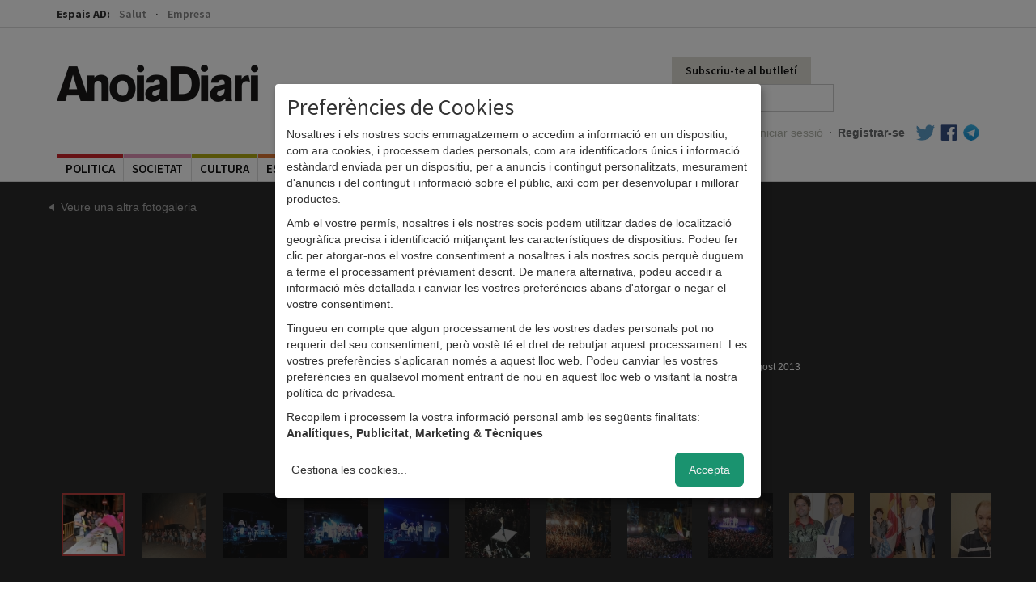

--- FILE ---
content_type: text/html; charset=utf-8
request_url: https://anoiadiari.cat/fotogaleria/festa-major-igualada-2013-4rt-dia-festiu/21504/
body_size: 6614
content:
<!DOCTYPE html>
<html lang="ca">
  <head>
    <meta http-equiv="Content-Type" content="text/html; charset=UTF-8">

    <title>Festa Major d&#39;Igualada 2013. 4rt dia festiu - Fotogaleria - AnoiaDiari</title>

    <meta name="viewport" content="width=device-width, initial-scale=1, maximum-scale=1">

    <!--Google-->
    <meta name="description" content="">
    <meta name="keywords" content="anoia, comarca, igualada, diari, digital, diari digital, notícies, blocs, actualitat, fotos, informació, política, cultura, participació">
    <meta name="language" content="Catalan">

    <!--facebook-->
    <meta property="og:title" content="Festa Major d&#39;Igualada 2013. 4rt dia festiu - Fotogaleria - AnoiaDiari" />
    <meta property="og:type" content="article" />
    <meta property="og:url" content="https://anoiadiari.cat/fotogaleria/festa-major-igualada-2013-4rt-dia-festiu/" />
    <meta property="og:image" content="https://anoiadiari.cat/static/articles/w3hs4/21504.jpg" />
    <meta property="og:description" content="" />

    <!--twitter-->
    <meta name="twitter:card" content="summary" />
    <meta name="twitter:title" content="Festa Major d&#39;Igualada 2013. 4rt dia festiu - Fotogaleria - AnoiaDiari" />
    <meta name="twitter:description" content="" />
    <meta name="twitter:image" content="https://anoiadiari.cat/static/articles/w3hs4/21504.jpg" />

    <base href="//anoiadiari.cat/" />
    <link rel="shortcut icon" href="/favicon.ico?v=1.3" />

    <!-- Fonts -->
    <link href='https://fonts.googleapis.com/css?family=Source+Sans+Pro:400,600,700,900' rel='stylesheet' type='text/css'>
    <link href='https://fonts.googleapis.com/css?family=Lato:300,400,700,900,400italic' rel='stylesheet' type='text/css'>
          <!-- Estils -->
    <link href="//anoiadiari.cat/assets/vendor/bootstrap/css/bootstrap.min.css" rel="stylesheet">
    <link href="https://anoiadiari.cat/assets/css/dist/all.min.1754576303.css" rel="stylesheet">

    <!-- JS -->
        <script src="//ajax.googleapis.com/ajax/libs/jquery/1.10.2/jquery.min.js"></script>
    <script>window.jQuery || document.write('<script src="https://anoiadiari.cat/assets/vendor/jquery-1.10.2.min.js"><\/script>')</script>
    <script src="//cdnjs.cloudflare.com/ajax/libs/modernizr/2.8.3/modernizr.min.js"></script>
    <script src="//ajax.googleapis.com/ajax/libs/jqueryui/1.10.3/jquery-ui.min.js"></script>

    <? //Plugins sense CDN  ?>
        <script src="https://anoiadiari.cat/assets/js/plugins.min.1739200534.js"></script>


    <!--[if lt IE 9]>
    <script src="/assets/js/respond.min.js"></script>
    <![endif]-->

<!-- Begin comScore Tag -->
<script type="application/javascript">
  var _comscore = _comscore || [];
  _comscore.push({ c1: "2", c2: "14117633" });
  (function() {
    var s = document.createElement("script"), el = document.getElementsByTagName("script")[0]; s.async = true;
    s.src = (document.location.protocol == "https:" ? "https://sb" : "http://b") + ".scorecardresearch.com/beacon.js";
    el.parentNode.insertBefore(s, el);
  })();
</script>
<noscript>
  <img src="https://sb.scorecardresearch.com/p?c1=2&c2=14117633&cv=2.0&cj=1" />
</noscript>
<!-- End comScore Tag -->


  <script async='async' src='https://www.googletagservices.com/tag/js/gpt.js'></script>
  <script>
    var googletag = googletag || {};
    googletag.cmd = googletag.cmd || [];
  </script>

<script type="text/plain" data-type="application/javascript" data-name="criteo" data-src="https://static.criteo.net/js/ld/publishertag.js"></script>
<script type="text/plain" data-type="application/javascript" data-name="criteo" >
  window.Criteo = window.Criteo || {};
  window.Criteo.events = window.Criteo.events || [];
</script>

  <script type="text/plain" data-type="application/javascript" data-name="criteo">
      googletag.cmd.push(function () {
          googletag.defineSlot('/1092356/ACPC_anoiadiari/ldb1', [[728, 90], [970, 90]], 'div-gpt-ad-ldb1').addService(googletag.pubads());
          googletag.defineSlot('/1092356/ACPC_anoiadiari/ldb2', [[728, 90], [970, 90]], 'div-gpt-ad-ldb2').addService(googletag.pubads());
          googletag.defineSlot('/1092356/ACPC_anoiadiari/ldb3', [[728, 90], [970, 90]], 'div-gpt-ad-ldb3').addService(googletag.pubads());
          googletag.defineSlot('/1092356/ACPC_anoiadiari/ldb4', [[728, 90], [970, 90]], 'div-gpt-ad-ldb4').addService(googletag.pubads());
          googletag.defineSlot('/1092356/ACPC_anoiadiari/mobil1', [[320, 50], [320, 100]], 'div-gpt-ad-mobil1').addService(googletag.pubads());
          googletag.defineSlot('/1092356/ACPC_anoiadiari/mobil2', [[320, 50], [320, 100]], 'div-gpt-ad-mobil2').addService(googletag.pubads());
          googletag.defineSlot('/1092356/ACPC_anoiadiari/mobil3', [[320, 50], [320, 100]], 'div-gpt-ad-mobil3').addService(googletag.pubads());
          googletag.defineSlot('/1092356/ACPC_anoiadiari/mobil4', [[320, 50], [320, 100]], 'div-gpt-ad-mobil4').addService(googletag.pubads());
          googletag.defineSlot('/1092356/ACPC_anoiadiari/mpu1', [[300, 250], [300, 600]], 'div-gpt-ad-mpu1').addService(googletag.pubads());
          googletag.defineSlot('/1092356/ACPC_anoiadiari/mpu2', [[300, 250], [300, 600]], 'div-gpt-ad-mpu2').addService(googletag.pubads());
          googletag.defineSlot('/1092356/ACPC_anoiadiari/mpu3', [[300, 250], [300, 600]], 'div-gpt-ad-mpu3').addService(googletag.pubads());
          googletag.defineSlot('/1092356/ACPC_anoiadiari/mpu4', [[300, 250], [300, 600]], 'div-gpt-ad-mpu4').addService(googletag.pubads());
          googletag.defineSlot('/1092356/ACPC_anoiadiari/mpu5', [[300, 250], [300, 600]], 'div-gpt-ad-mpu5').addService(googletag.pubads());
          googletag.defineSlot('/5555/AMICMEDIA.BK.ES/anoiadiari/anoiadiari_Movistar_pequenos_operadores_300x250_SELE21010012', [300, 250], 'gpt-anoiadiari_300x250').addService(googletag.pubads());
          googletag.pubads().enableSingleRequest();
          googletag.pubads().collapseEmptyDivs();

         googletag.pubads().disableInitialLoad();
          Criteo.events.push(function() {
              Criteo.RequestBidsOnGoogleTagSlots(
                  9987, // Use the id provided by your Criteo representative.
                  function() {
                      Criteo.SetDFPKeyValueTargeting();
                      googletag.pubads().refresh();
                  }, 2000
              );
          });

          googletag.enableServices();
      });
  </script>

  </head>
<body >
<!--[if lte IE 8]>
<div class="modal pop" id="modalInternetExplorer">
  <div class="modal-dialog">
    <div class="modal-content">
      <div class="modal-header">
        <button type="button" class="close" data-dismiss="modal"><span aria-hidden="true">&times;</span><span class="sr-only">Tancar</span></button>
        <h4 class="modal-title">Ops!</h4>
      </div>
      <div class="modal-body">
        <p>La versió d'Internet Explorer que estàs utilitzant és massa antiga. Per visualitzar AnoiaDiari correctament et recomanem que instal·lis <a href="http://www.google.com/intl/es/chrome/" target="_blank">Google Chrome</a> o <a href="https://www.mozilla.org/ca-ES/firefox/new/" target="_blank">Firefox</a>.</p>
        <button type="button" data-dismiss="modal"class="btn btn-gris">Acceptar</button>
      </div>
    </div>
  </div>
</div>
<script>
$(function(){
  $('#modalInternetExplorer').modal("show");
});
</script>
<![endif]-->

<script type="text/plain" data-type="application/javascript" data-name="facebook">
window.fbAsyncInit = function() {
  FB.init({
    appId      : '683352558421677',
    xfbml      : true,
    status     : false,
    cookie     : true,
    version    : 'v2.0'
  });
};

(function(d, s, id){
   var js, fjs = d.getElementsByTagName(s)[0];
   if (d.getElementById(id)) {return;}
   js = d.createElement(s); js.id = id;
   js.src = "//connect.facebook.net/en_US/sdk.js";
   fjs.parentNode.insertBefore(js, fjs);
 }(document, 'script', 'facebook-jssdk'));
</script>


<div id="header" class="header_comu">
    <div id="canals" class="fixed-hidden">
        <div class="container">
            <label>Espais AD:</label>
            <ul class="list-unstyled">
                                    <li>
                            <a class="" href="/salut/">Salut</a>
                        </li>
                                                <li>
                            <a class="" href="/empresa/">Empresa</a>
                        </li>
                        
            </ul>
        </div>
    </div>
    <div class="container clearfix fixed-hidden">
        <div class="nav-top">
            <h2 class="logo hidden-xs"><a href="/">AnoiaDiari</a></h2>
            <div class="pull-right" style="width: 380px;">

                <ul class="nav navbar-nav navbar-right">
                  <li>
                                            <a href="#" class="hidden-xs btn_subscriure" data-toggle="modal" data-target="#modalButlleti">Subscriu-te al butlletí</a>
                                          </li>
                    <li>
                                                <form class="form-inline hidden-xs" method="POST" action="/cerca/" role="form">
                            <div class="form-group">
                                <label class="sr-only" for="cercador">Cercador</label>
                                <input name="cerca" type="search" class="form-control cercador" placeholder="Cercar..." value="">
                            </div>
                        </form>
                    </li>
                </ul>
                
 <ul class="nav navbar-nav navbar-right user_links">
        <li><a class="login" href="https://anoiadiari.cat/login/">Iniciar sessió</a></li>
      <li class="hidden-xs"><span class="sep">·</span></li>
      <li><a class="registre" href="https://anoiadiari.cat/registre/">Registrar-se</a></li>
  

  
  <li class="hidden-xs"><a target="_blank"  href="https://twitter.com/anoiadiari" class="pad-icon"><i class="icon-block icon-twitter"></i></a></li>
  <li class="hidden-xs"><a target="_blank" href="https://ca-es.facebook.com/Anoiadiari.cat" class="pad-icon"><i class="icon-block icon-facebook"></i></a></li>
  <li class="hidden-xs"><a target="_blank" href="https://t.me/anoiadiari" class="pad-icon last"><i class="icon-block icon-telegram"></i></a></li>
</ul>            </div>

        </div>
    </div>

    <div class="border">
        <div class="container">

                <!-- Static navbar -->
                <div class="navbar navbar-default">

                    <div class="navbar-header">
                          <button class="menu-toggle" data-toggle="collapse" data-target=".navbar-collapse"><span></span>MENÚ</button>
                          <h2 class="logo navbar-brand"><a href="/">AnoiaDiari</a></h2>
                    </div>

                    <div class="navbar-collapse collapse">

                        <ul class="nav navbar-nav">
                            <li class="no-border">
                                <form class="form-inline visible-xs-block" method="POST" action="/cerca/" role="form">
                                    <div class="form-group">
                                        <label class="sr-only" for="cercador">Cercador</label>
                                        <input name="cerca" type="search" class="form-control cercador" placeholder="Cercar..." value="">
                                    </div>
                                </form>
                            </li>
                         
    <li class="col2 politica  first">
        <span class="tag"></span>
        <a href="/politica/">politica</a>
    </li>
        <li class="col2 societat ">
        <span class="tag"></span>
        <a href="/societat/">societat</a>
    </li>
        <li class="col2 cultura ">
        <span class="tag"></span>
        <a href="/cultura/">cultura</a>
    </li>
        <li class="col2 esports ">
        <span class="tag"></span>
        <a href="/esports/">esports</a>
    </li>
        <li class="col2 economia ">
        <span class="tag"></span>
        <a href="/economia/">economia</a>
    </li>
        <li class="col2 gent ">
        <span class="tag"></span>
        <a href="/gent/">gent</a>
    </li>
        <li class="col2 ensenyament ">
        <span class="tag"></span>
        <a href="/ensenyament/">ensenyament</a>
    </li>
    <li class="opinio col2">
    <span class="tag"></span>
    <a href="/opinio/">Opinió</a>
</li>


<li class="col2 dropdown over">
    <span class="tag"></span>
    <a href="#" class="dropdown-toggle" data-toggle="dropdown" role="button" aria-expanded="false">Més <span class="caret"></span></a>
      <ul class="dropdown-menu" role="menu">
        <li><a href="/fotogaleria/">Fotogaleries</a></li>
        <li><a href="/entrevistes/">Entrevistes</a></li>
        <li><a href="/agenda/">Agenda d'activitats</a></li>
        <li><a href="/editorials/">Editorials</a></li>
        <li><a href="/cartes/">Cartes dels lectors</a></li>
                <li><a href="https://anoiadiari.cat/cap-de-setmana/yvyt9/">Cap de setmana</a></li>
               </ul>
</li>                        </ul>

                        
 <ul class="nav navbar-nav navbar-right user_links">
        <li><a class="login" href="https://anoiadiari.cat/login/">Iniciar sessió</a></li>
      <li class="hidden-xs"><span class="sep">·</span></li>
      <li><a class="registre" href="https://anoiadiari.cat/registre/">Registrar-se</a></li>
  

  
  <li class="hidden-xs"><a target="_blank"  href="https://twitter.com/anoiadiari" class="pad-icon"><i class="icon-block icon-twitter"></i></a></li>
  <li class="hidden-xs"><a target="_blank" href="https://ca-es.facebook.com/Anoiadiari.cat" class="pad-icon"><i class="icon-block icon-facebook"></i></a></li>
  <li class="hidden-xs"><a target="_blank" href="https://t.me/anoiadiari" class="pad-icon last"><i class="icon-block icon-telegram"></i></a></li>
</ul>
                    </div><!--/.nav-collapse -->
                </div>

        </div>
    </div>
</div>


<div class="modal pop" id="modalButlleti">
    <div class="modal-dialog">
        <div class="modal-content">
            <div class="modal-header">
                <button type="button" class="close" data-dismiss="modal"><span
                            aria-hidden="true">&times;</span><span class="sr-only">Close</span>
                </button>
                <h4 class="modal-title">Subscriu-te al butlletí diari d'AnoiaDiari</h4>
            </div>
            <div class="modal-body">
                <p>Vols rebre diàriament i de manera gratuïta les notícies més rellevants de la comarca al teu correu electrònic?</p>
                <form method="post" action="/newsletter/" class="form-newsletter">
                    <div style="display:none;">
                        <input type="email" name="fake_email" id="fake_email" />
                    </div>

                    <div class="form-group">
                        <input type="email" name="email" class="form-control" placeholder="Correu electrònic" required>
                        <input type="hidden" name="return_url" value="https://anoiadiari.cat/fotogaleria/festa-major-igualada-2013-4rt-dia-festiu/21504/"/>
                    </div>
                    <div class="checkbox">
                        <label>
                            <input type="checkbox" name="newsletter" required value="1" > <small>Accepto rebre el butlletí diari</small>
                        </label>
                    </div>
                    <div class="checkbox">
                        <label>
                            <input type="checkbox" name="condicions" required value="1" > <small>Accepto les <a target="_blank" href="/condicions-generals/">condicions
                            d'ús</a> i la <a target="_blank" href="/politica-privacitat-proteccio-dades/">política de privacitat</a> d'AnoiaDiari.</small>
                        </label>
                    </div>
                    <button type="submit" class="btn btn-gris">Subscriure'm</button>
                </form>
            </div>
        </div><!-- /.modal-content -->
    </div><!-- /.modal-dialog -->
</div><!-- /.modal -->



<div id="pjax-container" class="clearfix">

<img src="/assets/img/dist/header/logo.png" class="logo_print" style="display:none;"/>

<div class="page pad_top bg_black bg_fotogaleria">
	<div class="container">
    <div class="row">
		  

<div class="col-md-12">
  <div id="div-avisos">
      </div>
</div>
<div class="clearfix"></div>      <a class="tornar" href="/fotogaleria/2013">Veure una altra fotogaleria</a>
  		<h1>Festa Major d&#39;Igualada 2013. 4rt dia festiu</h1>
	 </div>
  </div>


	<div class="fotogaleria--container carregat pjax">
    		<div class="clearfix cont-img-sel">
			<div class="foto">
        
          <a href="#" class="fotogaleria-go-left"><span class="glyphicon glyphicon-chevron-left" aria-hidden="true"></span></a>
  				<img src="https://anoiadiari.cat/static/articles/w3hs4/21504.jpg" data-w="640" data-h="480"/>
          <a href="#" class="fotogaleria-go-right"><span class="glyphicon glyphicon-chevron-right" aria-hidden="true"></span></a>

			</div>
      <a href="https://anoiadiari.cat/static/articles/w3hs4/21504.jpg" id="zoom"></a>
			<div class="meta">
				<p class="data">Divendres, 23 agost 2013</p>
				<p class="peu">Operació Cigró</p>
			</div>
		</div>

   	</div>
        <div id="wrapper_miniatures" class="container">
      <div id="scroller" style="width:1800px;">
        <ul style="width:1800px;">
                        <li><a href="https://anoiadiari.cat/fotogaleria/festa-major-igualada-2013-4rt-dia-festiu/21504/"><img data-src="https://anoiadiari.cat/static/articles/w3hs4/21504.jpg" class="actiu" src="https://anoiadiari.cat/thumb.php?src=https://anoiadiari.cat/static/articles/w3hs4/21504.jpg&w=80&h=80&a=t"/></a></li>
                          <li><a href="https://anoiadiari.cat/fotogaleria/festa-major-igualada-2013-4rt-dia-festiu/21505/"><img data-src="https://anoiadiari.cat/static/articles/w3hs4/21505.jpg" class="" src="https://anoiadiari.cat/thumb.php?src=https://anoiadiari.cat/static/articles/w3hs4/21505.jpg&w=80&h=80&a=t"/></a></li>
                          <li><a href="https://anoiadiari.cat/fotogaleria/festa-major-igualada-2013-4rt-dia-festiu/21506/"><img data-src="https://anoiadiari.cat/static/articles/w3hs4/21506.jpg" class="" src="https://anoiadiari.cat/thumb.php?src=https://anoiadiari.cat/static/articles/w3hs4/21506.jpg&w=80&h=80&a=t"/></a></li>
                          <li><a href="https://anoiadiari.cat/fotogaleria/festa-major-igualada-2013-4rt-dia-festiu/21507/"><img data-src="https://anoiadiari.cat/static/articles/w3hs4/21507.jpg" class="" src="https://anoiadiari.cat/thumb.php?src=https://anoiadiari.cat/static/articles/w3hs4/21507.jpg&w=80&h=80&a=t"/></a></li>
                          <li><a href="https://anoiadiari.cat/fotogaleria/festa-major-igualada-2013-4rt-dia-festiu/21508/"><img data-src="https://anoiadiari.cat/static/articles/w3hs4/21508.jpg" class="" src="https://anoiadiari.cat/thumb.php?src=https://anoiadiari.cat/static/articles/w3hs4/21508.jpg&w=80&h=80&a=t"/></a></li>
                          <li><a href="https://anoiadiari.cat/fotogaleria/festa-major-igualada-2013-4rt-dia-festiu/21491/"><img data-src="https://anoiadiari.cat/static/articles/w3hs4/21491.jpg" class="" src="https://anoiadiari.cat/thumb.php?src=https://anoiadiari.cat/static/articles/w3hs4/21491.jpg&w=80&h=80&a=t"/></a></li>
                          <li><a href="https://anoiadiari.cat/fotogaleria/festa-major-igualada-2013-4rt-dia-festiu/21492/"><img data-src="https://anoiadiari.cat/static/articles/w3hs4/21492.jpg" class="" src="https://anoiadiari.cat/thumb.php?src=https://anoiadiari.cat/static/articles/w3hs4/21492.jpg&w=80&h=80&a=t"/></a></li>
                          <li><a href="https://anoiadiari.cat/fotogaleria/festa-major-igualada-2013-4rt-dia-festiu/21493/"><img data-src="https://anoiadiari.cat/static/articles/w3hs4/21493.jpg" class="" src="https://anoiadiari.cat/thumb.php?src=https://anoiadiari.cat/static/articles/w3hs4/21493.jpg&w=80&h=80&a=t"/></a></li>
                          <li><a href="https://anoiadiari.cat/fotogaleria/festa-major-igualada-2013-4rt-dia-festiu/21494/"><img data-src="https://anoiadiari.cat/static/articles/w3hs4/21494.jpg" class="" src="https://anoiadiari.cat/thumb.php?src=https://anoiadiari.cat/static/articles/w3hs4/21494.jpg&w=80&h=80&a=t"/></a></li>
                          <li><a href="https://anoiadiari.cat/fotogaleria/festa-major-igualada-2013-4rt-dia-festiu/21495/"><img data-src="https://anoiadiari.cat/static/articles/w3hs4/21495.jpg" class="" src="https://anoiadiari.cat/thumb.php?src=https://anoiadiari.cat/static/articles/w3hs4/21495.jpg&w=80&h=80&a=t"/></a></li>
                          <li><a href="https://anoiadiari.cat/fotogaleria/festa-major-igualada-2013-4rt-dia-festiu/21496/"><img data-src="https://anoiadiari.cat/static/articles/w3hs4/21496.jpg" class="" src="https://anoiadiari.cat/thumb.php?src=https://anoiadiari.cat/static/articles/w3hs4/21496.jpg&w=80&h=80&a=t"/></a></li>
                          <li><a href="https://anoiadiari.cat/fotogaleria/festa-major-igualada-2013-4rt-dia-festiu/21497/"><img data-src="https://anoiadiari.cat/static/articles/w3hs4/21497.jpg" class="" src="https://anoiadiari.cat/thumb.php?src=https://anoiadiari.cat/static/articles/w3hs4/21497.jpg&w=80&h=80&a=t"/></a></li>
                          <li><a href="https://anoiadiari.cat/fotogaleria/festa-major-igualada-2013-4rt-dia-festiu/21498/"><img data-src="https://anoiadiari.cat/static/articles/w3hs4/21498.jpg" class="" src="https://anoiadiari.cat/thumb.php?src=https://anoiadiari.cat/static/articles/w3hs4/21498.jpg&w=80&h=80&a=t"/></a></li>
                          <li><a href="https://anoiadiari.cat/fotogaleria/festa-major-igualada-2013-4rt-dia-festiu/21499/"><img data-src="https://anoiadiari.cat/static/articles/w3hs4/21499.jpg" class="" src="https://anoiadiari.cat/thumb.php?src=https://anoiadiari.cat/static/articles/w3hs4/21499.jpg&w=80&h=80&a=t"/></a></li>
                          <li><a href="https://anoiadiari.cat/fotogaleria/festa-major-igualada-2013-4rt-dia-festiu/21500/"><img data-src="https://anoiadiari.cat/static/articles/w3hs4/21500.jpg" class="" src="https://anoiadiari.cat/thumb.php?src=https://anoiadiari.cat/static/articles/w3hs4/21500.jpg&w=80&h=80&a=t"/></a></li>
                          <li><a href="https://anoiadiari.cat/fotogaleria/festa-major-igualada-2013-4rt-dia-festiu/21501/"><img data-src="https://anoiadiari.cat/static/articles/w3hs4/21501.jpg" class="" src="https://anoiadiari.cat/thumb.php?src=https://anoiadiari.cat/static/articles/w3hs4/21501.jpg&w=80&h=80&a=t"/></a></li>
                          <li><a href="https://anoiadiari.cat/fotogaleria/festa-major-igualada-2013-4rt-dia-festiu/21502/"><img data-src="https://anoiadiari.cat/static/articles/w3hs4/21502.jpg" class="" src="https://anoiadiari.cat/thumb.php?src=https://anoiadiari.cat/static/articles/w3hs4/21502.jpg&w=80&h=80&a=t"/></a></li>
                          <li><a href="https://anoiadiari.cat/fotogaleria/festa-major-igualada-2013-4rt-dia-festiu/21503/"><img data-src="https://anoiadiari.cat/static/articles/w3hs4/21503.jpg" class="" src="https://anoiadiari.cat/thumb.php?src=https://anoiadiari.cat/static/articles/w3hs4/21503.jpg&w=80&h=80&a=t"/></a></li>
                    </ul>
      </div>
    </div>

	</div>
</div>
<div class="hidden">
    <img src="https://anoiadiari.cat/static/articles/w3hs4/21504.jpg"/></a></li>
      <img src="https://anoiadiari.cat/static/articles/w3hs4/21505.jpg"/></a></li>
      <img src="https://anoiadiari.cat/static/articles/w3hs4/21506.jpg"/></a></li>
      <img src="https://anoiadiari.cat/static/articles/w3hs4/21507.jpg"/></a></li>
      <img src="https://anoiadiari.cat/static/articles/w3hs4/21508.jpg"/></a></li>
      <img src="https://anoiadiari.cat/static/articles/w3hs4/21491.jpg"/></a></li>
      <img src="https://anoiadiari.cat/static/articles/w3hs4/21492.jpg"/></a></li>
      <img src="https://anoiadiari.cat/static/articles/w3hs4/21493.jpg"/></a></li>
      <img src="https://anoiadiari.cat/static/articles/w3hs4/21494.jpg"/></a></li>
      <img src="https://anoiadiari.cat/static/articles/w3hs4/21495.jpg"/></a></li>
      <img src="https://anoiadiari.cat/static/articles/w3hs4/21496.jpg"/></a></li>
      <img src="https://anoiadiari.cat/static/articles/w3hs4/21497.jpg"/></a></li>
      <img src="https://anoiadiari.cat/static/articles/w3hs4/21498.jpg"/></a></li>
      <img src="https://anoiadiari.cat/static/articles/w3hs4/21499.jpg"/></a></li>
      <img src="https://anoiadiari.cat/static/articles/w3hs4/21500.jpg"/></a></li>
      <img src="https://anoiadiari.cat/static/articles/w3hs4/21501.jpg"/></a></li>
      <img src="https://anoiadiari.cat/static/articles/w3hs4/21502.jpg"/></a></li>
      <img src="https://anoiadiari.cat/static/articles/w3hs4/21503.jpg"/></a></li>
  </div>

</div> <!-- /pjax-container -->
<div id="footer" class="hide">
    <div class="container">
        <div class="row">
            <div class="col-md-12 col-sm-12 col-xs-12">
                <h2 class="logo"><a href="/">AnoiaDiari</a></h2>

                <div class="col-md-2 col-sm-2 col-xs-4">
                    <h3>Categories</h3>
                    <ul class="list-unstyled">
                                                    <li><a href="/politica/">Politica</a></li>
                                                        <li><a href="/societat/">Societat</a></li>
                                                        <li><a href="/cultura/">Cultura</a></li>
                                                        <li><a href="/esports/">Esports</a></li>
                                                        <li><a href="/economia/">Economia</a></li>
                                                        <li><a href="/gent/">Gent</a></li>
                                                </ul>
                </div>
                <div class="col-md-2 col-sm-2 col-xs-4">
                    <h3 class="invisible">Categories</h3>
                    <ul class="list-unstyled">
                                                    <li><a href="/salut/">Salut</a></li>
                                                        <li><a href="/ensenyament/">Ensenyament</a></li>
                                                        <li><a href="/empresa/">Empresa</a></li>
                                                    <li class="">
                            <a href="/opinio/">Opinió</a>
                        </li>
                    </ul>
                </div>

                <div class="col-md-3 col-sm-3 col-xs-4">
                    <h3>Meta</h3>
                    <ul class="list-unstyled">
                                                    <li><a href="https://anoiadiari.cat/publicitat/">Publicitat</a></li>
                                                        <li><a href="https://anoiadiari.cat/nosaltres/">Nosaltres</a></li>
                                                </ul>
                </div>

                <div class="col-md-3 col-sm-3 col-xs-6">
                    <h3>Legal</h3>
                    <ul class="list-unstyled">
                                                    <li><a href="https://anoiadiari.cat/politica-privacitat-proteccio-dades/">Política de privacitat i protecció de dades</a></li>
                                                        <li><a href="https://anoiadiari.cat/avis-legal/">Avís legal</a></li>
                                                        <li><a href="https://anoiadiari.cat/condicions-generals/">Condicions d&#39;ús</a></li>
                                                    <li><a href="#" onclick="klaro.show(); return false;">Preferències de Cookies</a></li>
                    </ul>
                </div>

                <div class="col-md-2 col-sm-2 col-xs-6">
                    <h3>Parlem!</h3>
                    <ul class="list-unstyled">
                        <li><a href="/contactar/">Contacta'ns</a></li>
                        <li><a href="https://ca-es.facebook.com/Anoiadiari.cat">Facebook</a></li>
                        <li><a href="https://twitter.com/anoiadiari">Twitter</a></li>
                    </ul>
                </div>
            </div>
        </div>
        <div class="row">
            <div class="col-md-4" style="padding: 20px 20px 0 20px;">
                <p class="text-muted">Amb el suport de:</p>
                <p>
                    <img src="/assets/img/dist/footer/gencat.jpg" alt="Generalitat de Catalunya" style="max-height: 40px">
                </p>
            </div>
            <div class="col-md-4" style="padding: 20px 20px 0 20px;">
                <p class="text-muted">Associat a:</p>
                <p>
                    <img src="/assets/img/dist/footer/amic.jpg" alt="AMIC" style="max-height: 40px">
                </p>
            </div>
            <div class="col-md-4" style="padding: 20px 20px 0 20px;">
                <p class="text-muted">Audiència auditada per:</p>
                <p>
                    <img src="/assets/img/dist/footer/ojd.png" alt="OJD" style="max-height: 40px">
                </p>
            </div>
        </div>
        <div class="row">
            <div class="col-md-12 col-sm-12 col-xs-12">

                 <p class="col-xs-12 text-muted credit">AnoiaDiari. Tota la informació de la comarca al teu abast. &copy; anoiadiari.cat. 2026</p>

             </div>
        </div>
    </div>
</div>

<!-- Modal -->
<div class="modal fade" id="modalVideoBanner" tabindex="-1" role="dialog" aria-labelledby="myModalLabel">
    <div class="modal-dialog modal-lg" role="document">
        <div class="modal-content">
            <div class="modal-header" style="border-bottom: none;">
                <button type="button" class="close" data-dismiss="modal" aria-label="Close" style="margin-top: -12px;"><span aria-hidden="true">&times;</span></button>
            </div>
            <div class="modal-body text-center" style="padding: 0px 5px 5px;line-height: 0;"></div>
        </div>
    </div>
</div>

<script defer type="application/javascript" src="https://anoiadiari.cat/assets/vendor/klaro/config.js"></script>
<script defer data-config="klaroConfig" type="application/javascript" src="https://anoiadiari.cat/assets/vendor/klaro/klaro.js"></script>
<style>

</style>
    <script src="https://anoiadiari.cat/assets/js/main.min.1739200534.js"></script>

    <!-- START Nielsen Online SiteCensus V6.0 -->
        <!-- COPYRIGHT 2009 Nielsen Online -->
        <script type="application/javascript" src="//secure-uk.imrworldwide.com/v60.js"></script>
        <script type="application/javascript">
         var pvar = { cid: "es-anoiadiaricat", content: "0", server: "secure-uk" };
         var trac = nol_t(pvar);
         trac.record().post();
        </script>
        <noscript>
         <div>
         <img src="//secure-uk.imrworldwide.com/cgi-bin/m?ci=es-anoiadiaricat&amp;cg=0&amp;cc=1&amp;ts=noscript" width="1" height="1" alt="" />
         </div>
        </noscript>
        <!-- END Nielsen Online SiteCensus V6.0 -->
        <script type="text/plain" data-type="application/javascript" data-name="googleAnalytics">
            var _gaq=[['_setAccount','UA-5812074-1'],['_trackPageview']];
            (function(d,t){var g=d.createElement(t),s=d.getElementsByTagName(t)[0];
            g.src='//www.google-analytics.com/ga.js';
            s.parentNode.insertBefore(g,s)}(document,'script'));
        </script>

        <!-- Google tag (gtag.js) -->
        <script async type="text/plain" data-type="application/javascript" data-name="googleAnalytics" data-src="https://www.googletagmanager.com/gtag/js?id=G-FQHW4HZFFV"></script>
        <script type="text/plain" data-type="application/javascript" data-name="googleAnalytics">
            window.dataLayer = window.dataLayer || [];
            function gtag(){dataLayer.push(arguments);}
            gtag('js', new Date());

            gtag('config', 'G-FQHW4HZFFV');
        </script>

        <!-- TAG add agricultura -->
        <SCRIPT language='JavaScript1.1' SRC="https://ad.doubleclick.net/ddm/trackimpj/N5132.3507558ES_GLOCALLY/B25131653.291883340;dc_trk_aid=484961747;dc_trk_cid=143620209;ord=17685252595481dc_lat=;dc_rdid=;tag_for_child_directed_treatment=;tfua=;gdpr=${GDPR};gdpr_consent=${GDPR_CONSENT_755}?"></SCRIPT>
    </body>
</html>

--- FILE ---
content_type: application/javascript; charset=utf-8
request_url: https://anoiadiari.cat/assets/js/plugins.min.1739200534.js
body_size: 21034
content:
if("undefined"==typeof jQuery)throw new Error("Bootstrap's JavaScript requires jQuery");+function(a){"use strict";function b(){var a=document.createElement("bootstrap"),b={WebkitTransition:"webkitTransitionEnd",MozTransition:"transitionend",OTransition:"oTransitionEnd otransitionend",transition:"transitionend"};for(var c in b)if(void 0!==a.style[c])return{end:b[c]};return!1}a.fn.emulateTransitionEnd=function(b){var c=!1,d=this;a(this).one("bsTransitionEnd",function(){c=!0});var e=function(){c||a(d).trigger(a.support.transition.end)};return setTimeout(e,b),this},a(function(){a.support.transition=b(),a.support.transition&&(a.event.special.bsTransitionEnd={bindType:a.support.transition.end,delegateType:a.support.transition.end,handle:function(b){return a(b.target).is(this)?b.handleObj.handler.apply(this,arguments):void 0}})})}(jQuery),+function(a){"use strict";function b(b){return this.each(function(){var c=a(this),e=c.data("bs.alert");e||c.data("bs.alert",e=new d(this)),"string"==typeof b&&e[b].call(c)})}var c='[data-dismiss="alert"]',d=function(b){a(b).on("click",c,this.close)};d.VERSION="3.2.0",d.prototype.close=function(b){function c(){f.detach().trigger("closed.bs.alert").remove()}var d=a(this),e=d.attr("data-target");e||(e=d.attr("href"),e=e&&e.replace(/.*(?=#[^\s]*$)/,""));var f=a(e);b&&b.preventDefault(),f.length||(f=d.hasClass("alert")?d:d.parent()),f.trigger(b=a.Event("close.bs.alert")),b.isDefaultPrevented()||(f.removeClass("in"),a.support.transition&&f.hasClass("fade")?f.one("bsTransitionEnd",c).emulateTransitionEnd(150):c())};var e=a.fn.alert;a.fn.alert=b,a.fn.alert.Constructor=d,a.fn.alert.noConflict=function(){return a.fn.alert=e,this},a(document).on("click.bs.alert.data-api",c,d.prototype.close)}(jQuery),+function(a){"use strict";function b(b){return this.each(function(){var d=a(this),e=d.data("bs.button"),f="object"==typeof b&&b;e||d.data("bs.button",e=new c(this,f)),"toggle"==b?e.toggle():b&&e.setState(b)})}var c=function(b,d){this.$element=a(b),this.options=a.extend({},c.DEFAULTS,d),this.isLoading=!1};c.VERSION="3.2.0",c.DEFAULTS={loadingText:"loading..."},c.prototype.setState=function(b){var c="disabled",d=this.$element,e=d.is("input")?"val":"html",f=d.data();b+="Text",null==f.resetText&&d.data("resetText",d[e]()),d[e](null==f[b]?this.options[b]:f[b]),setTimeout(a.proxy(function(){"loadingText"==b?(this.isLoading=!0,d.addClass(c).attr(c,c)):this.isLoading&&(this.isLoading=!1,d.removeClass(c).removeAttr(c))},this),0)},c.prototype.toggle=function(){var a=!0,b=this.$element.closest('[data-toggle="buttons"]');if(b.length){var c=this.$element.find("input");"radio"==c.prop("type")&&(c.prop("checked")&&this.$element.hasClass("active")?a=!1:b.find(".active").removeClass("active")),a&&c.prop("checked",!this.$element.hasClass("active")).trigger("change")}a&&this.$element.toggleClass("active")};var d=a.fn.button;a.fn.button=b,a.fn.button.Constructor=c,a.fn.button.noConflict=function(){return a.fn.button=d,this},a(document).on("click.bs.button.data-api",'[data-toggle^="button"]',function(c){var d=a(c.target);d.hasClass("btn")||(d=d.closest(".btn")),b.call(d,"toggle"),c.preventDefault()})}(jQuery),+function(a){"use strict";function b(b){return this.each(function(){var d=a(this),e=d.data("bs.carousel"),f=a.extend({},c.DEFAULTS,d.data(),"object"==typeof b&&b),g="string"==typeof b?b:f.slide;e||d.data("bs.carousel",e=new c(this,f)),"number"==typeof b?e.to(b):g?e[g]():f.interval&&e.pause().cycle()})}var c=function(b,c){this.$element=a(b).on("keydown.bs.carousel",a.proxy(this.keydown,this)),this.$indicators=this.$element.find(".carousel-indicators"),this.options=c,this.paused=this.sliding=this.interval=this.$active=this.$items=null,"hover"==this.options.pause&&this.$element.on("mouseenter.bs.carousel",a.proxy(this.pause,this)).on("mouseleave.bs.carousel",a.proxy(this.cycle,this))};c.VERSION="3.2.0",c.DEFAULTS={interval:5e3,pause:"hover",wrap:!0},c.prototype.keydown=function(a){switch(a.which){case 37:this.prev();break;case 39:this.next();break;default:return}a.preventDefault()},c.prototype.cycle=function(b){return b||(this.paused=!1),this.interval&&clearInterval(this.interval),this.options.interval&&!this.paused&&(this.interval=setInterval(a.proxy(this.next,this),this.options.interval)),this},c.prototype.getItemIndex=function(a){return this.$items=a.parent().children(".item"),this.$items.index(a||this.$active)},c.prototype.to=function(b){var c=this,d=this.getItemIndex(this.$active=this.$element.find(".item.active"));return b>this.$items.length-1||0>b?void 0:this.sliding?this.$element.one("slid.bs.carousel",function(){c.to(b)}):d==b?this.pause().cycle():this.slide(b>d?"next":"prev",a(this.$items[b]))},c.prototype.pause=function(b){return b||(this.paused=!0),this.$element.find(".next, .prev").length&&a.support.transition&&(this.$element.trigger(a.support.transition.end),this.cycle(!0)),this.interval=clearInterval(this.interval),this},c.prototype.next=function(){return this.sliding?void 0:this.slide("next")},c.prototype.prev=function(){return this.sliding?void 0:this.slide("prev")},c.prototype.slide=function(b,c){var d=this.$element.find(".item.active"),e=c||d[b](),f=this.interval,g="next"==b?"left":"right",h="next"==b?"first":"last",i=this;if(!e.length){if(!this.options.wrap)return;e=this.$element.find(".item")[h]()}if(e.hasClass("active"))return this.sliding=!1;var j=e[0],k=a.Event("slide.bs.carousel",{relatedTarget:j,direction:g});if(this.$element.trigger(k),!k.isDefaultPrevented()){if(this.sliding=!0,f&&this.pause(),this.$indicators.length){this.$indicators.find(".active").removeClass("active");var l=a(this.$indicators.children()[this.getItemIndex(e)]);l&&l.addClass("active")}var m=a.Event("slid.bs.carousel",{relatedTarget:j,direction:g});return a.support.transition&&this.$element.hasClass("slide")?(e.addClass(b),e[0].offsetWidth,d.addClass(g),e.addClass(g),d.one("bsTransitionEnd",function(){e.removeClass([b,g].join(" ")).addClass("active"),d.removeClass(["active",g].join(" ")),i.sliding=!1,setTimeout(function(){i.$element.trigger(m)},0)}).emulateTransitionEnd(1e3*d.css("transition-duration").slice(0,-1))):(d.removeClass("active"),e.addClass("active"),this.sliding=!1,this.$element.trigger(m)),f&&this.cycle(),this}};var d=a.fn.carousel;a.fn.carousel=b,a.fn.carousel.Constructor=c,a.fn.carousel.noConflict=function(){return a.fn.carousel=d,this},a(document).on("click.bs.carousel.data-api","[data-slide], [data-slide-to]",function(c){var d,e=a(this),f=a(e.attr("data-target")||(d=e.attr("href"))&&d.replace(/.*(?=#[^\s]+$)/,""));if(f.hasClass("carousel")){var g=a.extend({},f.data(),e.data()),h=e.attr("data-slide-to");h&&(g.interval=!1),b.call(f,g),h&&f.data("bs.carousel").to(h),c.preventDefault()}}),a(window).on("load",function(){a('[data-ride="carousel"]').each(function(){var c=a(this);b.call(c,c.data())})})}(jQuery),+function(a){"use strict";function b(b){return this.each(function(){var d=a(this),e=d.data("bs.collapse"),f=a.extend({},c.DEFAULTS,d.data(),"object"==typeof b&&b);!e&&f.toggle&&"show"==b&&(b=!b),e||d.data("bs.collapse",e=new c(this,f)),"string"==typeof b&&e[b]()})}var c=function(b,d){this.$element=a(b),this.options=a.extend({},c.DEFAULTS,d),this.transitioning=null,this.options.parent&&(this.$parent=a(this.options.parent)),this.options.toggle&&this.toggle()};c.VERSION="3.2.0",c.DEFAULTS={toggle:!0},c.prototype.dimension=function(){var a=this.$element.hasClass("width");return a?"width":"height"},c.prototype.show=function(){if(!this.transitioning&&!this.$element.hasClass("in")){var c=a.Event("show.bs.collapse");if(this.$element.trigger(c),!c.isDefaultPrevented()){var d=this.$parent&&this.$parent.find("> .panel > .in");if(d&&d.length){var e=d.data("bs.collapse");if(e&&e.transitioning)return;b.call(d,"hide"),e||d.data("bs.collapse",null)}var f=this.dimension();this.$element.removeClass("collapse").addClass("collapsing")[f](0),this.transitioning=1;var g=function(){this.$element.removeClass("collapsing").addClass("collapse in")[f](""),this.transitioning=0,this.$element.trigger("shown.bs.collapse")};if(!a.support.transition)return g.call(this);var h=a.camelCase(["scroll",f].join("-"));this.$element.one("bsTransitionEnd",a.proxy(g,this)).emulateTransitionEnd(350)[f](this.$element[0][h])}}},c.prototype.hide=function(){if(!this.transitioning&&this.$element.hasClass("in")){var b=a.Event("hide.bs.collapse");if(this.$element.trigger(b),!b.isDefaultPrevented()){var c=this.dimension();this.$element[c](this.$element[c]())[0].offsetHeight,this.$element.addClass("collapsing").removeClass("collapse").removeClass("in"),this.transitioning=1;var d=function(){this.transitioning=0,this.$element.trigger("hidden.bs.collapse").removeClass("collapsing").addClass("collapse")};return a.support.transition?void this.$element[c](0).one("bsTransitionEnd",a.proxy(d,this)).emulateTransitionEnd(350):d.call(this)}}},c.prototype.toggle=function(){this[this.$element.hasClass("in")?"hide":"show"]()};var d=a.fn.collapse;a.fn.collapse=b,a.fn.collapse.Constructor=c,a.fn.collapse.noConflict=function(){return a.fn.collapse=d,this},a(document).on("click.bs.collapse.data-api",'[data-toggle="collapse"]',function(c){var d,e=a(this),f=e.attr("data-target")||c.preventDefault()||(d=e.attr("href"))&&d.replace(/.*(?=#[^\s]+$)/,""),g=a(f),h=g.data("bs.collapse"),i=h?"toggle":e.data(),j=e.attr("data-parent"),k=j&&a(j);h&&h.transitioning||(k&&k.find('[data-toggle="collapse"][data-parent="'+j+'"]').not(e).addClass("collapsed"),e[g.hasClass("in")?"addClass":"removeClass"]("collapsed")),b.call(g,i)})}(jQuery),+function(a){"use strict";function b(b){b&&3===b.which||(a(e).remove(),a(f).each(function(){var d=c(a(this)),e={relatedTarget:this};d.hasClass("open")&&(d.trigger(b=a.Event("hide.bs.dropdown",e)),b.isDefaultPrevented()||d.removeClass("open").trigger("hidden.bs.dropdown",e))}))}function c(b){var c=b.attr("data-target");c||(c=b.attr("href"),c=c&&/#[A-Za-z]/.test(c)&&c.replace(/.*(?=#[^\s]*$)/,""));var d=c&&a(c);return d&&d.length?d:b.parent()}function d(b){return this.each(function(){var c=a(this),d=c.data("bs.dropdown");d||c.data("bs.dropdown",d=new g(this)),"string"==typeof b&&d[b].call(c)})}var e=".dropdown-backdrop",f='[data-toggle="dropdown"]',g=function(b){a(b).on("click.bs.dropdown",this.toggle)};g.VERSION="3.2.0",g.prototype.toggle=function(d){var e=a(this);if(!e.is(".disabled, :disabled")){var f=c(e),g=f.hasClass("open");if(b(),!g){"ontouchstart"in document.documentElement&&!f.closest(".navbar-nav").length&&a('<div class="dropdown-backdrop"/>').insertAfter(a(this)).on("click",b);var h={relatedTarget:this};if(f.trigger(d=a.Event("show.bs.dropdown",h)),d.isDefaultPrevented())return;e.trigger("focus"),f.toggleClass("open").trigger("shown.bs.dropdown",h)}return!1}},g.prototype.keydown=function(b){if(/(38|40|27)/.test(b.keyCode)){var d=a(this);if(b.preventDefault(),b.stopPropagation(),!d.is(".disabled, :disabled")){var e=c(d),g=e.hasClass("open");if(!g||g&&27==b.keyCode)return 27==b.which&&e.find(f).trigger("focus"),d.trigger("click");var h=" li:not(.divider):visible a",i=e.find('[role="menu"]'+h+', [role="listbox"]'+h);if(i.length){var j=i.index(i.filter(":focus"));38==b.keyCode&&j>0&&j--,40==b.keyCode&&j<i.length-1&&j++,~j||(j=0),i.eq(j).trigger("focus")}}}};var h=a.fn.dropdown;a.fn.dropdown=d,a.fn.dropdown.Constructor=g,a.fn.dropdown.noConflict=function(){return a.fn.dropdown=h,this},a(document).on("click.bs.dropdown.data-api",b).on("click.bs.dropdown.data-api",".dropdown form",function(a){a.stopPropagation()}).on("click.bs.dropdown.data-api",f,g.prototype.toggle).on("keydown.bs.dropdown.data-api",f+', [role="menu"], [role="listbox"]',g.prototype.keydown)}(jQuery),+function(a){"use strict";function b(b,d){return this.each(function(){var e=a(this),f=e.data("bs.modal"),g=a.extend({},c.DEFAULTS,e.data(),"object"==typeof b&&b);f||e.data("bs.modal",f=new c(this,g)),"string"==typeof b?f[b](d):g.show&&f.show(d)})}var c=function(b,c){this.options=c,this.$body=a(document.body),this.$element=a(b),this.$backdrop=this.isShown=null,this.scrollbarWidth=0,this.options.remote&&this.$element.find(".modal-content").load(this.options.remote,a.proxy(function(){this.$element.trigger("loaded.bs.modal")},this))};c.VERSION="3.2.0",c.DEFAULTS={backdrop:!0,keyboard:!0,show:!0},c.prototype.toggle=function(a){return this.isShown?this.hide():this.show(a)},c.prototype.show=function(b){var c=this,d=a.Event("show.bs.modal",{relatedTarget:b});this.$element.trigger(d),this.isShown||d.isDefaultPrevented()||(this.isShown=!0,this.checkScrollbar(),this.$body.addClass("modal-open"),this.setScrollbar(),this.escape(),this.$element.on("click.dismiss.bs.modal",'[data-dismiss="modal"]',a.proxy(this.hide,this)),this.backdrop(function(){var d=a.support.transition&&c.$element.hasClass("fade");c.$element.parent().length||c.$element.appendTo(c.$body),c.$element.show().scrollTop(0),d&&c.$element[0].offsetWidth,c.$element.addClass("in").attr("aria-hidden",!1),c.enforceFocus();var e=a.Event("shown.bs.modal",{relatedTarget:b});d?c.$element.find(".modal-dialog").one("bsTransitionEnd",function(){c.$element.trigger("focus").trigger(e)}).emulateTransitionEnd(300):c.$element.trigger("focus").trigger(e)}))},c.prototype.hide=function(b){b&&b.preventDefault(),b=a.Event("hide.bs.modal"),this.$element.trigger(b),this.isShown&&!b.isDefaultPrevented()&&(this.isShown=!1,this.$body.removeClass("modal-open"),this.resetScrollbar(),this.escape(),a(document).off("focusin.bs.modal"),this.$element.removeClass("in").attr("aria-hidden",!0).off("click.dismiss.bs.modal"),a.support.transition&&this.$element.hasClass("fade")?this.$element.one("bsTransitionEnd",a.proxy(this.hideModal,this)).emulateTransitionEnd(300):this.hideModal())},c.prototype.enforceFocus=function(){a(document).off("focusin.bs.modal").on("focusin.bs.modal",a.proxy(function(a){this.$element[0]===a.target||this.$element.has(a.target).length||this.$element.trigger("focus")},this))},c.prototype.escape=function(){this.isShown&&this.options.keyboard?this.$element.on("keyup.dismiss.bs.modal",a.proxy(function(a){27==a.which&&this.hide()},this)):this.isShown||this.$element.off("keyup.dismiss.bs.modal")},c.prototype.hideModal=function(){var a=this;this.$element.hide(),this.backdrop(function(){a.$element.trigger("hidden.bs.modal")})},c.prototype.removeBackdrop=function(){this.$backdrop&&this.$backdrop.remove(),this.$backdrop=null},c.prototype.backdrop=function(b){var c=this,d=this.$element.hasClass("fade")?"fade":"";if(this.isShown&&this.options.backdrop){var e=a.support.transition&&d;if(this.$backdrop=a('<div class="modal-backdrop '+d+'" />').appendTo(this.$body),this.$element.on("click.dismiss.bs.modal",a.proxy(function(a){a.target===a.currentTarget&&("static"==this.options.backdrop?this.$element[0].focus.call(this.$element[0]):this.hide.call(this))},this)),e&&this.$backdrop[0].offsetWidth,this.$backdrop.addClass("in"),!b)return;e?this.$backdrop.one("bsTransitionEnd",b).emulateTransitionEnd(150):b()}else if(!this.isShown&&this.$backdrop){this.$backdrop.removeClass("in");var f=function(){c.removeBackdrop(),b&&b()};a.support.transition&&this.$element.hasClass("fade")?this.$backdrop.one("bsTransitionEnd",f).emulateTransitionEnd(150):f()}else b&&b()},c.prototype.checkScrollbar=function(){document.body.clientWidth>=window.innerWidth||(this.scrollbarWidth=this.scrollbarWidth||this.measureScrollbar())},c.prototype.setScrollbar=function(){var a=parseInt(this.$body.css("padding-right")||0,10);this.scrollbarWidth&&this.$body.css("padding-right",a+this.scrollbarWidth)},c.prototype.resetScrollbar=function(){this.$body.css("padding-right","")},c.prototype.measureScrollbar=function(){var a=document.createElement("div");a.className="modal-scrollbar-measure",this.$body.append(a);var b=a.offsetWidth-a.clientWidth;return this.$body[0].removeChild(a),b};var d=a.fn.modal;a.fn.modal=b,a.fn.modal.Constructor=c,a.fn.modal.noConflict=function(){return a.fn.modal=d,this},a(document).on("click.bs.modal.data-api",'[data-toggle="modal"]',function(c){var d=a(this),e=d.attr("href"),f=a(d.attr("data-target")||e&&e.replace(/.*(?=#[^\s]+$)/,"")),g=f.data("bs.modal")?"toggle":a.extend({remote:!/#/.test(e)&&e},f.data(),d.data());d.is("a")&&c.preventDefault(),f.one("show.bs.modal",function(a){a.isDefaultPrevented()||f.one("hidden.bs.modal",function(){d.is(":visible")&&d.trigger("focus")})}),b.call(f,g,this)})}(jQuery),+function(a){"use strict";function b(b){return this.each(function(){var d=a(this),e=d.data("bs.tooltip"),f="object"==typeof b&&b;(e||"destroy"!=b)&&(e||d.data("bs.tooltip",e=new c(this,f)),"string"==typeof b&&e[b]())})}var c=function(a,b){this.type=this.options=this.enabled=this.timeout=this.hoverState=this.$element=null,this.init("tooltip",a,b)};c.VERSION="3.2.0",c.DEFAULTS={animation:!0,placement:"top",selector:!1,template:'<div class="tooltip" role="tooltip"><div class="tooltip-arrow"></div><div class="tooltip-inner"></div></div>',trigger:"hover focus",title:"",delay:0,html:!1,container:!1,viewport:{selector:"body",padding:0}},c.prototype.init=function(b,c,d){this.enabled=!0,this.type=b,this.$element=a(c),this.options=this.getOptions(d),this.$viewport=this.options.viewport&&a(this.options.viewport.selector||this.options.viewport);for(var e=this.options.trigger.split(" "),f=e.length;f--;){var g=e[f];if("click"==g)this.$element.on("click."+this.type,this.options.selector,a.proxy(this.toggle,this));else if("manual"!=g){var h="hover"==g?"mouseenter":"focusin",i="hover"==g?"mouseleave":"focusout";this.$element.on(h+"."+this.type,this.options.selector,a.proxy(this.enter,this)),this.$element.on(i+"."+this.type,this.options.selector,a.proxy(this.leave,this))}}this.options.selector?this._options=a.extend({},this.options,{trigger:"manual",selector:""}):this.fixTitle()},c.prototype.getDefaults=function(){return c.DEFAULTS},c.prototype.getOptions=function(b){return b=a.extend({},this.getDefaults(),this.$element.data(),b),b.delay&&"number"==typeof b.delay&&(b.delay={show:b.delay,hide:b.delay}),b},c.prototype.getDelegateOptions=function(){var b={},c=this.getDefaults();return this._options&&a.each(this._options,function(a,d){c[a]!=d&&(b[a]=d)}),b},c.prototype.enter=function(b){var c=b instanceof this.constructor?b:a(b.currentTarget).data("bs."+this.type);return c||(c=new this.constructor(b.currentTarget,this.getDelegateOptions()),a(b.currentTarget).data("bs."+this.type,c)),clearTimeout(c.timeout),c.hoverState="in",c.options.delay&&c.options.delay.show?void(c.timeout=setTimeout(function(){"in"==c.hoverState&&c.show()},c.options.delay.show)):c.show()},c.prototype.leave=function(b){var c=b instanceof this.constructor?b:a(b.currentTarget).data("bs."+this.type);return c||(c=new this.constructor(b.currentTarget,this.getDelegateOptions()),a(b.currentTarget).data("bs."+this.type,c)),clearTimeout(c.timeout),c.hoverState="out",c.options.delay&&c.options.delay.hide?void(c.timeout=setTimeout(function(){"out"==c.hoverState&&c.hide()},c.options.delay.hide)):c.hide()},c.prototype.show=function(){var b=a.Event("show.bs."+this.type);if(this.hasContent()&&this.enabled){this.$element.trigger(b);var c=a.contains(document.documentElement,this.$element[0]);if(b.isDefaultPrevented()||!c)return;var d=this,e=this.tip(),f=this.getUID(this.type);this.setContent(),e.attr("id",f),this.$element.attr("aria-describedby",f),this.options.animation&&e.addClass("fade");var g="function"==typeof this.options.placement?this.options.placement.call(this,e[0],this.$element[0]):this.options.placement,h=/\s?auto?\s?/i,i=h.test(g);i&&(g=g.replace(h,"")||"top"),e.detach().css({top:0,left:0,display:"block"}).addClass(g).data("bs."+this.type,this),this.options.container?e.appendTo(this.options.container):e.insertAfter(this.$element);var j=this.getPosition(),k=e[0].offsetWidth,l=e[0].offsetHeight;if(i){var m=g,n=this.$element.parent(),o=this.getPosition(n);g="bottom"==g&&j.top+j.height+l-o.scroll>o.height?"top":"top"==g&&j.top-o.scroll-l<0?"bottom":"right"==g&&j.right+k>o.width?"left":"left"==g&&j.left-k<o.left?"right":g,e.removeClass(m).addClass(g)}var p=this.getCalculatedOffset(g,j,k,l);this.applyPlacement(p,g);var q=function(){d.$element.trigger("shown.bs."+d.type),d.hoverState=null};a.support.transition&&this.$tip.hasClass("fade")?e.one("bsTransitionEnd",q).emulateTransitionEnd(150):q()}},c.prototype.applyPlacement=function(b,c){var d=this.tip(),e=d[0].offsetWidth,f=d[0].offsetHeight,g=parseInt(d.css("margin-top"),10),h=parseInt(d.css("margin-left"),10);isNaN(g)&&(g=0),isNaN(h)&&(h=0),b.top=b.top+g,b.left=b.left+h,a.offset.setOffset(d[0],a.extend({using:function(a){d.css({top:Math.round(a.top),left:Math.round(a.left)})}},b),0),d.addClass("in");var i=d[0].offsetWidth,j=d[0].offsetHeight;"top"==c&&j!=f&&(b.top=b.top+f-j);var k=this.getViewportAdjustedDelta(c,b,i,j);k.left?b.left+=k.left:b.top+=k.top;var l=k.left?2*k.left-e+i:2*k.top-f+j,m=k.left?"left":"top",n=k.left?"offsetWidth":"offsetHeight";d.offset(b),this.replaceArrow(l,d[0][n],m)},c.prototype.replaceArrow=function(a,b,c){this.arrow().css(c,a?50*(1-a/b)+"%":"")},c.prototype.setContent=function(){var a=this.tip(),b=this.getTitle();a.find(".tooltip-inner")[this.options.html?"html":"text"](b),a.removeClass("fade in top bottom left right")},c.prototype.hide=function(){function b(){"in"!=c.hoverState&&d.detach(),c.$element.trigger("hidden.bs."+c.type)}var c=this,d=this.tip(),e=a.Event("hide.bs."+this.type);return this.$element.removeAttr("aria-describedby"),this.$element.trigger(e),e.isDefaultPrevented()?void 0:(d.removeClass("in"),a.support.transition&&this.$tip.hasClass("fade")?d.one("bsTransitionEnd",b).emulateTransitionEnd(150):b(),this.hoverState=null,this)},c.prototype.fixTitle=function(){var a=this.$element;(a.attr("title")||"string"!=typeof a.attr("data-original-title"))&&a.attr("data-original-title",a.attr("title")||"").attr("title","")},c.prototype.hasContent=function(){return this.getTitle()},c.prototype.getPosition=function(b){b=b||this.$element;var c=b[0],d="BODY"==c.tagName;return a.extend({},"function"==typeof c.getBoundingClientRect?c.getBoundingClientRect():null,{scroll:d?document.documentElement.scrollTop||document.body.scrollTop:b.scrollTop(),width:d?a(window).width():b.outerWidth(),height:d?a(window).height():b.outerHeight()},d?{top:0,left:0}:b.offset())},c.prototype.getCalculatedOffset=function(a,b,c,d){return"bottom"==a?{top:b.top+b.height,left:b.left+b.width/2-c/2}:"top"==a?{top:b.top-d,left:b.left+b.width/2-c/2}:"left"==a?{top:b.top+b.height/2-d/2,left:b.left-c}:{top:b.top+b.height/2-d/2,left:b.left+b.width}},c.prototype.getViewportAdjustedDelta=function(a,b,c,d){var e={top:0,left:0};if(!this.$viewport)return e;var f=this.options.viewport&&this.options.viewport.padding||0,g=this.getPosition(this.$viewport);if(/right|left/.test(a)){var h=b.top-f-g.scroll,i=b.top+f-g.scroll+d;h<g.top?e.top=g.top-h:i>g.top+g.height&&(e.top=g.top+g.height-i)}else{var j=b.left-f,k=b.left+f+c;j<g.left?e.left=g.left-j:k>g.width&&(e.left=g.left+g.width-k)}return e},c.prototype.getTitle=function(){var a,b=this.$element,c=this.options;return a=b.attr("data-original-title")||("function"==typeof c.title?c.title.call(b[0]):c.title)},c.prototype.getUID=function(a){do a+=~~(1e6*Math.random());while(document.getElementById(a));return a},c.prototype.tip=function(){return this.$tip=this.$tip||a(this.options.template)},c.prototype.arrow=function(){return this.$arrow=this.$arrow||this.tip().find(".tooltip-arrow")},c.prototype.validate=function(){this.$element[0].parentNode||(this.hide(),this.$element=null,this.options=null)},c.prototype.enable=function(){this.enabled=!0},c.prototype.disable=function(){this.enabled=!1},c.prototype.toggleEnabled=function(){this.enabled=!this.enabled},c.prototype.toggle=function(b){var c=this;b&&(c=a(b.currentTarget).data("bs."+this.type),c||(c=new this.constructor(b.currentTarget,this.getDelegateOptions()),a(b.currentTarget).data("bs."+this.type,c))),c.tip().hasClass("in")?c.leave(c):c.enter(c)},c.prototype.destroy=function(){clearTimeout(this.timeout),this.hide().$element.off("."+this.type).removeData("bs."+this.type)};var d=a.fn.tooltip;a.fn.tooltip=b,a.fn.tooltip.Constructor=c,a.fn.tooltip.noConflict=function(){return a.fn.tooltip=d,this}}(jQuery),+function(a){"use strict";function b(b){return this.each(function(){var d=a(this),e=d.data("bs.popover"),f="object"==typeof b&&b;(e||"destroy"!=b)&&(e||d.data("bs.popover",e=new c(this,f)),"string"==typeof b&&e[b]())})}var c=function(a,b){this.init("popover",a,b)};if(!a.fn.tooltip)throw new Error("Popover requires tooltip.js");c.VERSION="3.2.0",c.DEFAULTS=a.extend({},a.fn.tooltip.Constructor.DEFAULTS,{placement:"right",trigger:"click",content:"",template:'<div class="popover" role="tooltip"><div class="arrow"></div><h3 class="popover-title"></h3><div class="popover-content"></div></div>'}),c.prototype=a.extend({},a.fn.tooltip.Constructor.prototype),c.prototype.constructor=c,c.prototype.getDefaults=function(){return c.DEFAULTS},c.prototype.setContent=function(){var a=this.tip(),b=this.getTitle(),c=this.getContent();a.find(".popover-title")[this.options.html?"html":"text"](b),a.find(".popover-content").empty()[this.options.html?"string"==typeof c?"html":"append":"text"](c),a.removeClass("fade top bottom left right in"),a.find(".popover-title").html()||a.find(".popover-title").hide()},c.prototype.hasContent=function(){return this.getTitle()||this.getContent()},c.prototype.getContent=function(){var a=this.$element,b=this.options;return a.attr("data-content")||("function"==typeof b.content?b.content.call(a[0]):b.content)},c.prototype.arrow=function(){return this.$arrow=this.$arrow||this.tip().find(".arrow")},c.prototype.tip=function(){return this.$tip||(this.$tip=a(this.options.template)),this.$tip};var d=a.fn.popover;a.fn.popover=b,a.fn.popover.Constructor=c,a.fn.popover.noConflict=function(){return a.fn.popover=d,this}}(jQuery),+function(a){"use strict";function b(c,d){var e=a.proxy(this.process,this);this.$body=a("body"),this.$scrollElement=a(a(c).is("body")?window:c),this.options=a.extend({},b.DEFAULTS,d),this.selector=(this.options.target||"")+" .nav li > a",this.offsets=[],this.targets=[],this.activeTarget=null,this.scrollHeight=0,this.$scrollElement.on("scroll.bs.scrollspy",e),this.refresh(),this.process()}function c(c){return this.each(function(){var d=a(this),e=d.data("bs.scrollspy"),f="object"==typeof c&&c;e||d.data("bs.scrollspy",e=new b(this,f)),"string"==typeof c&&e[c]()})}b.VERSION="3.2.0",b.DEFAULTS={offset:10},b.prototype.getScrollHeight=function(){return this.$scrollElement[0].scrollHeight||Math.max(this.$body[0].scrollHeight,document.documentElement.scrollHeight)},b.prototype.refresh=function(){var b="offset",c=0;a.isWindow(this.$scrollElement[0])||(b="position",c=this.$scrollElement.scrollTop()),this.offsets=[],this.targets=[],this.scrollHeight=this.getScrollHeight();var d=this;this.$body.find(this.selector).map(function(){var d=a(this),e=d.data("target")||d.attr("href"),f=/^#./.test(e)&&a(e);return f&&f.length&&f.is(":visible")&&[[f[b]().top+c,e]]||null}).sort(function(a,b){return a[0]-b[0]}).each(function(){d.offsets.push(this[0]),d.targets.push(this[1])})},b.prototype.process=function(){var a,b=this.$scrollElement.scrollTop()+this.options.offset,c=this.getScrollHeight(),d=this.options.offset+c-this.$scrollElement.height(),e=this.offsets,f=this.targets,g=this.activeTarget;if(this.scrollHeight!=c&&this.refresh(),b>=d)return g!=(a=f[f.length-1])&&this.activate(a);if(g&&b<=e[0])return g!=(a=f[0])&&this.activate(a);for(a=e.length;a--;)g!=f[a]&&b>=e[a]&&(!e[a+1]||b<=e[a+1])&&this.activate(f[a])},b.prototype.activate=function(b){this.activeTarget=b,a(this.selector).parentsUntil(this.options.target,".active").removeClass("active");var c=this.selector+'[data-target="'+b+'"],'+this.selector+'[href="'+b+'"]',d=a(c).parents("li").addClass("active");d.parent(".dropdown-menu").length&&(d=d.closest("li.dropdown").addClass("active")),d.trigger("activate.bs.scrollspy")};var d=a.fn.scrollspy;a.fn.scrollspy=c,a.fn.scrollspy.Constructor=b,a.fn.scrollspy.noConflict=function(){return a.fn.scrollspy=d,this},a(window).on("load.bs.scrollspy.data-api",function(){a('[data-spy="scroll"]').each(function(){var b=a(this);c.call(b,b.data())})})}(jQuery),+function(a){"use strict";function b(b){return this.each(function(){var d=a(this),e=d.data("bs.tab");e||d.data("bs.tab",e=new c(this)),"string"==typeof b&&e[b]()})}var c=function(b){this.element=a(b)};c.VERSION="3.2.0",c.prototype.show=function(){var b=this.element,c=b.closest("ul:not(.dropdown-menu)"),d=b.data("target");if(d||(d=b.attr("href"),d=d&&d.replace(/.*(?=#[^\s]*$)/,"")),!b.parent("li").hasClass("active")){var e=c.find(".active:last a")[0],f=a.Event("show.bs.tab",{relatedTarget:e});if(b.trigger(f),!f.isDefaultPrevented()){var g=a(d);this.activate(b.closest("li"),c),this.activate(g,g.parent(),function(){b.trigger({type:"shown.bs.tab",relatedTarget:e})})}}},c.prototype.activate=function(b,c,d){function e(){f.removeClass("active").find("> .dropdown-menu > .active").removeClass("active"),b.addClass("active"),g?(b[0].offsetWidth,b.addClass("in")):b.removeClass("fade"),b.parent(".dropdown-menu")&&b.closest("li.dropdown").addClass("active"),d&&d()}var f=c.find("> .active"),g=d&&a.support.transition&&f.hasClass("fade");g?f.one("bsTransitionEnd",e).emulateTransitionEnd(150):e(),f.removeClass("in")};var d=a.fn.tab;a.fn.tab=b,a.fn.tab.Constructor=c,a.fn.tab.noConflict=function(){return a.fn.tab=d,this},a(document).on("click.bs.tab.data-api",'[data-toggle="tab"], [data-toggle="pill"]',function(c){c.preventDefault(),b.call(a(this),"show")})}(jQuery),+function(a){"use strict";function b(b){return this.each(function(){var d=a(this),e=d.data("bs.affix"),f="object"==typeof b&&b;e||d.data("bs.affix",e=new c(this,f)),"string"==typeof b&&e[b]()})}var c=function(b,d){this.options=a.extend({},c.DEFAULTS,d),this.$target=a(this.options.target).on("scroll.bs.affix.data-api",a.proxy(this.checkPosition,this)).on("click.bs.affix.data-api",a.proxy(this.checkPositionWithEventLoop,this)),this.$element=a(b),this.affixed=this.unpin=this.pinnedOffset=null,this.checkPosition()};c.VERSION="3.2.0",c.RESET="affix affix-top affix-bottom",c.DEFAULTS={offset:0,target:window},c.prototype.getPinnedOffset=function(){if(this.pinnedOffset)return this.pinnedOffset;this.$element.removeClass(c.RESET).addClass("affix");var a=this.$target.scrollTop(),b=this.$element.offset();return this.pinnedOffset=b.top-a},c.prototype.checkPositionWithEventLoop=function(){setTimeout(a.proxy(this.checkPosition,this),1)},c.prototype.checkPosition=function(){if(this.$element.is(":visible")){var b=a(document).height(),d=this.$target.scrollTop(),e=this.$element.offset(),f=this.options.offset,g=f.top,h=f.bottom;"object"!=typeof f&&(h=g=f),"function"==typeof g&&(g=f.top(this.$element)),"function"==typeof h&&(h=f.bottom(this.$element));var i=null!=this.unpin&&d+this.unpin<=e.top?!1:null!=h&&e.top+this.$element.height()>=b-h?"bottom":null!=g&&g>=d?"top":!1;if(this.affixed!==i){null!=this.unpin&&this.$element.css("top","");var j="affix"+(i?"-"+i:""),k=a.Event(j+".bs.affix");this.$element.trigger(k),k.isDefaultPrevented()||(this.affixed=i,this.unpin="bottom"==i?this.getPinnedOffset():null,this.$element.removeClass(c.RESET).addClass(j).trigger(a.Event(j.replace("affix","affixed"))),"bottom"==i&&this.$element.offset({top:b-this.$element.height()-h}))}}};var d=a.fn.affix;a.fn.affix=b,a.fn.affix.Constructor=c,a.fn.affix.noConflict=function(){return a.fn.affix=d,this},a(window).on("load",function(){a('[data-spy="affix"]').each(function(){var c=a(this),d=c.data();d.offset=d.offset||{},d.offsetBottom&&(d.offset.bottom=d.offsetBottom),d.offsetTop&&(d.offset.top=d.offsetTop),b.call(c,d)})})}(jQuery),function(){function a(){}function b(a,b){for(var c=a.length;c--;)if(a[c].listener===b)return c;return-1}function c(a){return function(){return this[a].apply(this,arguments)}}var d=a.prototype,e=this,f=e.EventEmitter;d.getListeners=function(a){var b,c,d=this._getEvents();if("object"==typeof a){b={};for(c in d)d.hasOwnProperty(c)&&a.test(c)&&(b[c]=d[c])
}else b=d[a]||(d[a]=[]);return b},d.flattenListeners=function(a){var b,c=[];for(b=0;a.length>b;b+=1)c.push(a[b].listener);return c},d.getListenersAsObject=function(a){var b,c=this.getListeners(a);return c instanceof Array&&(b={},b[a]=c),b||c},d.addListener=function(a,c){var d,e=this.getListenersAsObject(a),f="object"==typeof c;for(d in e)e.hasOwnProperty(d)&&-1===b(e[d],c)&&e[d].push(f?c:{listener:c,once:!1});return this},d.on=c("addListener"),d.addOnceListener=function(a,b){return this.addListener(a,{listener:b,once:!0})},d.once=c("addOnceListener"),d.defineEvent=function(a){return this.getListeners(a),this},d.defineEvents=function(a){for(var b=0;a.length>b;b+=1)this.defineEvent(a[b]);return this},d.removeListener=function(a,c){var d,e,f=this.getListenersAsObject(a);for(e in f)f.hasOwnProperty(e)&&(d=b(f[e],c),-1!==d&&f[e].splice(d,1));return this},d.off=c("removeListener"),d.addListeners=function(a,b){return this.manipulateListeners(!1,a,b)},d.removeListeners=function(a,b){return this.manipulateListeners(!0,a,b)},d.manipulateListeners=function(a,b,c){var d,e,f=a?this.removeListener:this.addListener,g=a?this.removeListeners:this.addListeners;if("object"!=typeof b||b instanceof RegExp)for(d=c.length;d--;)f.call(this,b,c[d]);else for(d in b)b.hasOwnProperty(d)&&(e=b[d])&&("function"==typeof e?f.call(this,d,e):g.call(this,d,e));return this},d.removeEvent=function(a){var b,c=typeof a,d=this._getEvents();if("string"===c)delete d[a];else if("object"===c)for(b in d)d.hasOwnProperty(b)&&a.test(b)&&delete d[b];else delete this._events;return this},d.removeAllListeners=c("removeEvent"),d.emitEvent=function(a,b){var c,d,e,f,g=this.getListenersAsObject(a);for(e in g)if(g.hasOwnProperty(e))for(d=g[e].length;d--;)c=g[e][d],c.once===!0&&this.removeListener(a,c.listener),f=c.listener.apply(this,b||[]),f===this._getOnceReturnValue()&&this.removeListener(a,c.listener);return this},d.trigger=c("emitEvent"),d.emit=function(a){var b=Array.prototype.slice.call(arguments,1);return this.emitEvent(a,b)},d.setOnceReturnValue=function(a){return this._onceReturnValue=a,this},d._getOnceReturnValue=function(){return this.hasOwnProperty("_onceReturnValue")?this._onceReturnValue:!0},d._getEvents=function(){return this._events||(this._events={})},a.noConflict=function(){return e.EventEmitter=f,a},"function"==typeof define&&define.amd?define("eventEmitter/EventEmitter",[],function(){return a}):"object"==typeof module&&module.exports?module.exports=a:this.EventEmitter=a}.call(this),function(a){function b(b){var c=a.event;return c.target=c.target||c.srcElement||b,c}var c=document.documentElement,d=function(){};c.addEventListener?d=function(a,b,c){a.addEventListener(b,c,!1)}:c.attachEvent&&(d=function(a,c,d){a[c+d]=d.handleEvent?function(){var c=b(a);d.handleEvent.call(d,c)}:function(){var c=b(a);d.call(a,c)},a.attachEvent("on"+c,a[c+d])});var e=function(){};c.removeEventListener?e=function(a,b,c){a.removeEventListener(b,c,!1)}:c.detachEvent&&(e=function(a,b,c){a.detachEvent("on"+b,a[b+c]);try{delete a[b+c]}catch(d){a[b+c]=void 0}});var f={bind:d,unbind:e};"function"==typeof define&&define.amd?define("eventie/eventie",f):a.eventie=f}(this),function(a,b){"function"==typeof define&&define.amd?define(["eventEmitter/EventEmitter","eventie/eventie"],function(c,d){return b(a,c,d)}):"object"==typeof exports?module.exports=b(a,require("wolfy87-eventemitter"),require("eventie")):a.imagesLoaded=b(a,a.EventEmitter,a.eventie)}(window,function(a,b,c){function d(a,b){for(var c in b)a[c]=b[c];return a}function e(a){return"[object Array]"===m.call(a)}function f(a){var b=[];if(e(a))b=a;else if("number"==typeof a.length)for(var c=0,d=a.length;d>c;c++)b.push(a[c]);else b.push(a);return b}function g(a,b,c){if(!(this instanceof g))return new g(a,b);"string"==typeof a&&(a=document.querySelectorAll(a)),this.elements=f(a),this.options=d({},this.options),"function"==typeof b?c=b:d(this.options,b),c&&this.on("always",c),this.getImages(),j&&(this.jqDeferred=new j.Deferred);var e=this;setTimeout(function(){e.check()})}function h(a){this.img=a}function i(a){this.src=a,n[a]=this}var j=a.jQuery,k=a.console,l=void 0!==k,m=Object.prototype.toString;g.prototype=new b,g.prototype.options={},g.prototype.getImages=function(){this.images=[];for(var a=0,b=this.elements.length;b>a;a++){var c=this.elements[a];"IMG"===c.nodeName&&this.addImage(c);var d=c.nodeType;if(d&&(1===d||9===d||11===d))for(var e=c.querySelectorAll("img"),f=0,g=e.length;g>f;f++){var h=e[f];this.addImage(h)}}},g.prototype.addImage=function(a){var b=new h(a);this.images.push(b)},g.prototype.check=function(){function a(a,e){return b.options.debug&&l&&k.log("confirm",a,e),b.progress(a),c++,c===d&&b.complete(),!0}var b=this,c=0,d=this.images.length;if(this.hasAnyBroken=!1,!d)return void this.complete();for(var e=0;d>e;e++){var f=this.images[e];f.on("confirm",a),f.check()}},g.prototype.progress=function(a){this.hasAnyBroken=this.hasAnyBroken||!a.isLoaded;var b=this;setTimeout(function(){b.emit("progress",b,a),b.jqDeferred&&b.jqDeferred.notify&&b.jqDeferred.notify(b,a)})},g.prototype.complete=function(){var a=this.hasAnyBroken?"fail":"done";this.isComplete=!0;var b=this;setTimeout(function(){if(b.emit(a,b),b.emit("always",b),b.jqDeferred){var c=b.hasAnyBroken?"reject":"resolve";b.jqDeferred[c](b)}})},j&&(j.fn.imagesLoaded=function(a,b){var c=new g(this,a,b);return c.jqDeferred.promise(j(this))}),h.prototype=new b,h.prototype.check=function(){var a=n[this.img.src]||new i(this.img.src);if(a.isConfirmed)return void this.confirm(a.isLoaded,"cached was confirmed");if(this.img.complete&&void 0!==this.img.naturalWidth)return void this.confirm(0!==this.img.naturalWidth,"naturalWidth");var b=this;a.on("confirm",function(a,c){return b.confirm(a.isLoaded,c),!0}),a.check()},h.prototype.confirm=function(a,b){this.isLoaded=a,this.emit("confirm",this,b)};var n={};return i.prototype=new b,i.prototype.check=function(){if(!this.isChecked){var a=new Image;c.bind(a,"load",this),c.bind(a,"error",this),a.src=this.src,this.isChecked=!0}},i.prototype.handleEvent=function(a){var b="on"+a.type;this[b]&&this[b](a)},i.prototype.onload=function(a){this.confirm(!0,"onload"),this.unbindProxyEvents(a)},i.prototype.onerror=function(a){this.confirm(!1,"onerror"),this.unbindProxyEvents(a)},i.prototype.confirm=function(a,b){this.isConfirmed=!0,this.isLoaded=a,this.emit("confirm",this,b)},i.prototype.unbindProxyEvents=function(a){c.unbind(a.target,"load",this),c.unbind(a.target,"error",this)},g}),function(a){function b(b,d,e){var f=this;return this.on("click.pjax",b,function(b){var g=a.extend({},m(d,e));g.container||(g.container=a(this).attr("data-pjax")||f),c(b,g)})}function c(b,c,d){d=m(c,d);var f=b.currentTarget;if("A"!==f.tagName.toUpperCase())throw"$.fn.pjax or $.pjax.click requires an anchor element";if(!(b.which>1||b.metaKey||b.ctrlKey||b.shiftKey||b.altKey||location.protocol!==f.protocol||location.hostname!==f.hostname||f.hash&&f.href.replace(f.hash,"")===location.href.replace(location.hash,"")||f.href===location.href+"#"||b.isDefaultPrevented())){var g={url:f.href,container:a(f).attr("data-pjax"),target:f},h=a.extend({},g,d),i=a.Event("pjax:click");a(f).trigger(i,[h]),i.isDefaultPrevented()||(e(h),b.preventDefault(),a(f).trigger("pjax:clicked",[h]))}}function d(b,c,d){d=m(c,d);var f=b.currentTarget;if("FORM"!==f.tagName.toUpperCase())throw"$.pjax.submit requires a form element";var g={type:f.method.toUpperCase(),url:f.action,data:a(f).serializeArray(),container:a(f).attr("data-pjax"),target:f};e(a.extend({},g,d)),b.preventDefault()}function e(b){function c(b,c,e){e||(e={}),e.relatedTarget=d;var f=a.Event(b,e);return h.trigger(f,c),!f.isDefaultPrevented()}b=a.extend(!0,{},a.ajaxSettings,e.defaults,b),a.isFunction(b.url)&&(b.url=b.url());var d=b.target,f=l(b.url).hash,h=b.context=n(b.container);b.data||(b.data={}),b.data._pjax=h.selector;var i;b.beforeSend=function(a,d){return"GET"!==d.type&&(d.timeout=0),a.setRequestHeader("X-PJAX","true"),a.setRequestHeader("X-PJAX-Container",h.selector),c("pjax:beforeSend",[a,d])?(d.timeout>0&&(i=setTimeout(function(){c("pjax:timeout",[a,b])&&a.abort("timeout")},d.timeout),d.timeout=0),void(b.requestUrl=l(d.url).href)):!1},b.complete=function(a,d){i&&clearTimeout(i),c("pjax:complete",[a,d,b]),c("pjax:end",[a,b])},b.error=function(a,d,e){var f=q("",a,b),h=c("pjax:error",[a,d,e,b]);"GET"==b.type&&"abort"!==d&&h&&g(f.url)},b.success=function(d,i,k){var m=e.state,n="function"==typeof a.pjax.defaults.version?a.pjax.defaults.version():a.pjax.defaults.version,o=k.getResponseHeader("X-PJAX-Version"),p=q(d,k,b);if(n&&o&&n!==o)return void g(p.url);if(!p.contents)return void g(p.url);e.state={id:b.id||j(),url:p.url,title:p.title,container:h.selector,fragment:b.fragment,timeout:b.timeout},(b.push||b.replace)&&window.history.replaceState(e.state,p.title,p.url);try{document.activeElement.blur()}catch(s){}p.title&&(document.title=p.title),c("pjax:beforeReplace",[p.contents,b],{state:e.state,previousState:m}),h.html(p.contents);var t=h.find("input[autofocus], textarea[autofocus]").last()[0];if(t&&document.activeElement!==t&&t.focus(),r(p.scripts),"number"==typeof b.scrollTo&&a(window).scrollTop(b.scrollTo),""!==f){var u=l(p.url);u.hash=f,e.state.url=u.href,window.history.replaceState(e.state,p.title,u.href);var v=a(u.hash);v.length&&a(window).scrollTop(v.offset().top)}c("pjax:success",[d,i,k,b])},e.state||(e.state={id:j(),url:window.location.href,title:document.title,container:h.selector,fragment:b.fragment,timeout:b.timeout},window.history.replaceState(e.state,document.title));var m=e.xhr;m&&m.readyState<4&&(m.onreadystatechange=a.noop,m.abort()),e.options=b;var m=e.xhr=a.ajax(b);return m.readyState>0&&(b.push&&!b.replace&&(s(e.state.id,h.clone().contents()),window.history.pushState(null,"",k(b.requestUrl))),c("pjax:start",[m,b]),c("pjax:send",[m,b])),e.xhr}function f(b,c){var d={url:window.location.href,push:!1,replace:!0,scrollTo:!1};return e(a.extend(d,m(b,c)))}function g(a){window.history.replaceState(null,"","#"),window.location.replace(a)}function h(b){var c=e.state,d=b.state;if(d&&d.container){if(y&&z==d.url)return;if(e.state&&e.state.id===d.id)return;var f=a(d.container);if(f.length){var h,i=B[d.id];e.state&&(h=e.state.id<d.id?"forward":"back",t(h,e.state.id,f.clone().contents()));var j=a.Event("pjax:popstate",{state:d,direction:h});f.trigger(j);var k={id:d.id,url:d.url,container:f,push:!1,fragment:d.fragment,timeout:d.timeout,scrollTo:!1};if(i){f.trigger("pjax:start",[null,k]),e.state=d,d.title&&(document.title=d.title);var l=a.Event("pjax:beforeReplace",{state:d,previousState:c});f.trigger(l,[i,k]),f.html(i),f.trigger("pjax:end",[null,k])}else e(k);f[0].offsetHeight}else g(location.href)}y=!1}function i(b){var c=a.isFunction(b.url)?b.url():b.url,d=b.type?b.type.toUpperCase():"GET",e=a("<form>",{method:"GET"===d?"GET":"POST",action:c,style:"display:none"});"GET"!==d&&"POST"!==d&&e.append(a("<input>",{type:"hidden",name:"_method",value:d.toLowerCase()}));var f=b.data;if("string"==typeof f)a.each(f.split("&"),function(b,c){var d=c.split("=");e.append(a("<input>",{type:"hidden",name:d[0],value:d[1]}))});else if("object"==typeof f)for(key in f)e.append(a("<input>",{type:"hidden",name:key,value:f[key]}));a(document.body).append(e),e.submit()}function j(){return(new Date).getTime()}function k(a){return a.replace(/\?_pjax=[^&]+&?/,"?").replace(/_pjax=[^&]+&?/,"").replace(/[\?&]$/,"")}function l(a){var b=document.createElement("a");return b.href=a,b}function m(b,c){return b&&c?c.container=b:c=a.isPlainObject(b)?b:{container:b},c.container&&(c.container=n(c.container)),c}function n(b){if(b=a(b),b.length){if(""!==b.selector&&b.context===document)return b;if(b.attr("id"))return a("#"+b.attr("id"));throw"cant get selector for pjax container!"}throw"no pjax container for "+b.selector}function o(a,b){return a.filter(b).add(a.find(b))}function p(b){return a.parseHTML(b,document,!0)}function q(b,c,d){var e={};if(e.url=k(c.getResponseHeader("X-PJAX-URL")||d.requestUrl),/<html/i.test(b))var f=a(p(b.match(/<head[^>]*>([\s\S.]*)<\/head>/i)[0])),g=a(p(b.match(/<body[^>]*>([\s\S.]*)<\/body>/i)[0]));else var f=g=a(p(b));if(0===g.length)return e;if(e.title=o(f,"title").last().text(),d.fragment){if("body"===d.fragment)var h=g;else var h=o(g,d.fragment).first();h.length&&(e.contents=h.contents(),e.title||(e.title=h.attr("title")||h.data("title")))}else/<html/i.test(b)||(e.contents=g);return e.contents&&(e.contents=e.contents.not(function(){return a(this).is("title")}),e.contents.find("title").remove(),e.scripts=o(e.contents,"script[src]").remove(),e.contents=e.contents.not(e.scripts)),e.title&&(e.title=a.trim(e.title)),e}function r(b){if(b){var c=a("script[src]");b.each(function(){var b=this.src,d=c.filter(function(){return this.src===b});if(!d.length){var e=document.createElement("script");e.type=a(this).attr("type"),e.src=a(this).attr("src"),document.head.appendChild(e)}})}}function s(a,b){B[a]=b,D.push(a),u(C,0),u(D,e.defaults.maxCacheLength)}function t(a,b,c){var d,f;B[b]=c,"forward"===a?(d=D,f=C):(d=C,f=D),d.push(b),(b=f.pop())&&delete B[b],u(d,e.defaults.maxCacheLength)}function u(a,b){for(;a.length>b;)delete B[a.shift()]}function v(){return a("meta").filter(function(){var b=a(this).attr("http-equiv");return b&&"X-PJAX-VERSION"===b.toUpperCase()}).attr("content")}function w(){a.fn.pjax=b,a.pjax=e,a.pjax.enable=a.noop,a.pjax.disable=x,a.pjax.click=c,a.pjax.submit=d,a.pjax.reload=f,a.pjax.defaults={timeout:650,push:!0,replace:!1,type:"GET",dataType:"html",scrollTo:0,maxCacheLength:20,version:v},a(window).on("popstate.pjax",h)}function x(){a.fn.pjax=function(){return this},a.pjax=i,a.pjax.enable=w,a.pjax.disable=a.noop,a.pjax.click=a.noop,a.pjax.submit=a.noop,a.pjax.reload=function(){window.location.reload()},a(window).off("popstate.pjax",h)}var y=!0,z=window.location.href,A=window.history.state;A&&A.container&&(e.state=A),"state"in window.history&&(y=!1);var B={},C=[],D=[];a.inArray("state",a.event.props)<0&&a.event.props.push("state"),a.support.pjax=window.history&&window.history.pushState&&window.history.replaceState&&!navigator.userAgent.match(/((iPod|iPhone|iPad).+\bOS\s+[1-4]|WebApps\/.+CFNetwork)/),a.support.pjax?w():x()}(jQuery),function(a,b,c){function d(a,c){this.wrapper="string"==typeof a?b.querySelector(a):a,this.scroller=this.wrapper.children[0],this.scrollerStyle=this.scroller.style,this.options={resizeScrollbars:!0,mouseWheelSpeed:20,snapThreshold:.334,startX:0,startY:0,scrollY:!0,directionLockThreshold:5,momentum:!0,bounce:!0,bounceTime:600,bounceEasing:"",preventDefault:!0,preventDefaultException:{tagName:/^(INPUT|TEXTAREA|BUTTON|SELECT)$/},HWCompositing:!0,useTransition:!0,useTransform:!0};for(var d in c)this.options[d]=c[d];this.translateZ=this.options.HWCompositing&&h.hasPerspective?" translateZ(0)":"",this.options.useTransition=h.hasTransition&&this.options.useTransition,this.options.useTransform=h.hasTransform&&this.options.useTransform,this.options.eventPassthrough=this.options.eventPassthrough===!0?"vertical":this.options.eventPassthrough,this.options.preventDefault=!this.options.eventPassthrough&&this.options.preventDefault,this.options.scrollY="vertical"==this.options.eventPassthrough?!1:this.options.scrollY,this.options.scrollX="horizontal"==this.options.eventPassthrough?!1:this.options.scrollX,this.options.freeScroll=this.options.freeScroll&&!this.options.eventPassthrough,this.options.directionLockThreshold=this.options.eventPassthrough?0:this.options.directionLockThreshold,this.options.bounceEasing="string"==typeof this.options.bounceEasing?h.ease[this.options.bounceEasing]||h.ease.circular:this.options.bounceEasing,this.options.resizePolling=void 0===this.options.resizePolling?60:this.options.resizePolling,this.options.tap===!0&&(this.options.tap="tap"),"scale"==this.options.shrinkScrollbars&&(this.options.useTransition=!1),this.options.invertWheelDirection=this.options.invertWheelDirection?-1:1,this.x=0,this.y=0,this.directionX=0,this.directionY=0,this._events={},this._init(),this.refresh(),this.scrollTo(this.options.startX,this.options.startY),this.enable()}function e(a,c,d){var e=b.createElement("div"),f=b.createElement("div");return d===!0&&(e.style.cssText="position:absolute;z-index:9999",f.style.cssText="-webkit-box-sizing:border-box;-moz-box-sizing:border-box;box-sizing:border-box;position:absolute;background:rgba(0,0,0,0.5);border:1px solid rgba(255,255,255,0.9);border-radius:3px"),f.className="iScrollIndicator","h"==a?(d===!0&&(e.style.cssText+=";height:7px;left:2px;right:2px;bottom:0",f.style.height="100%"),e.className="iScrollHorizontalScrollbar"):(d===!0&&(e.style.cssText+=";width:7px;bottom:2px;top:2px;right:1px",f.style.width="100%"),e.className="iScrollVerticalScrollbar"),e.style.cssText+=";overflow:hidden",c||(e.style.pointerEvents="none"),e.appendChild(f),e}function f(c,d){this.wrapper="string"==typeof d.el?b.querySelector(d.el):d.el,this.wrapperStyle=this.wrapper.style,this.indicator=this.wrapper.children[0],this.indicatorStyle=this.indicator.style,this.scroller=c,this.options={listenX:!0,listenY:!0,interactive:!1,resize:!0,defaultScrollbars:!1,shrink:!1,fade:!1,speedRatioX:0,speedRatioY:0};for(var e in d)this.options[e]=d[e];this.sizeRatioX=1,this.sizeRatioY=1,this.maxPosX=0,this.maxPosY=0,this.options.interactive&&(this.options.disableTouch||(h.addEvent(this.indicator,"touchstart",this),h.addEvent(a,"touchend",this)),this.options.disablePointer||(h.addEvent(this.indicator,h.prefixPointerEvent("pointerdown"),this),h.addEvent(a,h.prefixPointerEvent("pointerup"),this)),this.options.disableMouse||(h.addEvent(this.indicator,"mousedown",this),h.addEvent(a,"mouseup",this))),this.options.fade&&(this.wrapperStyle[h.style.transform]=this.scroller.translateZ,this.wrapperStyle[h.style.transitionDuration]=h.isBadAndroid?"0.001s":"0ms",this.wrapperStyle.opacity="0")}var g=a.requestAnimationFrame||a.webkitRequestAnimationFrame||a.mozRequestAnimationFrame||a.oRequestAnimationFrame||a.msRequestAnimationFrame||function(b){a.setTimeout(b,1e3/60)},h=function(){function d(a){return g===!1?!1:""===g?a:g+a.charAt(0).toUpperCase()+a.substr(1)}var e={},f=b.createElement("div").style,g=function(){for(var a,b=["t","webkitT","MozT","msT","OT"],c=0,d=b.length;d>c;c++)if(a=b[c]+"ransform",a in f)return b[c].substr(0,b[c].length-1);return!1}();e.getTime=Date.now||function(){return(new Date).getTime()},e.extend=function(a,b){for(var c in b)a[c]=b[c]},e.addEvent=function(a,b,c,d){a.addEventListener(b,c,!!d)},e.removeEvent=function(a,b,c,d){a.removeEventListener(b,c,!!d)},e.prefixPointerEvent=function(b){return a.MSPointerEvent?"MSPointer"+b.charAt(9).toUpperCase()+b.substr(10):b},e.momentum=function(a,b,d,e,f,g){var h,i,j=a-b,k=c.abs(j)/d;return g=void 0===g?6e-4:g,h=a+k*k/(2*g)*(0>j?-1:1),i=k/g,e>h?(h=f?e-f/2.5*(k/8):e,j=c.abs(h-a),i=j/k):h>0&&(h=f?f/2.5*(k/8):0,j=c.abs(a)+h,i=j/k),{destination:c.round(h),duration:i}};var h=d("transform");return e.extend(e,{hasTransform:h!==!1,hasPerspective:d("perspective")in f,hasTouch:"ontouchstart"in a,hasPointer:a.PointerEvent||a.MSPointerEvent,hasTransition:d("transition")in f}),e.isBadAndroid=/Android /.test(a.navigator.appVersion)&&!/Chrome\/\d/.test(a.navigator.appVersion),e.extend(e.style={},{transform:h,transitionTimingFunction:d("transitionTimingFunction"),transitionDuration:d("transitionDuration"),transitionDelay:d("transitionDelay"),transformOrigin:d("transformOrigin")}),e.hasClass=function(a,b){var c=new RegExp("(^|\\s)"+b+"(\\s|$)");return c.test(a.className)},e.addClass=function(a,b){if(!e.hasClass(a,b)){var c=a.className.split(" ");c.push(b),a.className=c.join(" ")}},e.removeClass=function(a,b){if(e.hasClass(a,b)){var c=new RegExp("(^|\\s)"+b+"(\\s|$)","g");a.className=a.className.replace(c," ")}},e.offset=function(a){for(var b=-a.offsetLeft,c=-a.offsetTop;a=a.offsetParent;)b-=a.offsetLeft,c-=a.offsetTop;return{left:b,top:c}},e.preventDefaultException=function(a,b){for(var c in b)if(b[c].test(a[c]))return!0;return!1},e.extend(e.eventType={},{touchstart:1,touchmove:1,touchend:1,mousedown:2,mousemove:2,mouseup:2,pointerdown:3,pointermove:3,pointerup:3,MSPointerDown:3,MSPointerMove:3,MSPointerUp:3}),e.extend(e.ease={},{quadratic:{style:"cubic-bezier(0.25, 0.46, 0.45, 0.94)",fn:function(a){return a*(2-a)}},circular:{style:"cubic-bezier(0.1, 0.57, 0.1, 1)",fn:function(a){return c.sqrt(1- --a*a)}},back:{style:"cubic-bezier(0.175, 0.885, 0.32, 1.275)",fn:function(a){var b=4;return(a-=1)*a*((b+1)*a+b)+1}},bounce:{style:"",fn:function(a){return(a/=1)<1/2.75?7.5625*a*a:2/2.75>a?7.5625*(a-=1.5/2.75)*a+.75:2.5/2.75>a?7.5625*(a-=2.25/2.75)*a+.9375:7.5625*(a-=2.625/2.75)*a+.984375}},elastic:{style:"",fn:function(a){var b=.22,d=.4;return 0===a?0:1==a?1:d*c.pow(2,-10*a)*c.sin(2*(a-b/4)*c.PI/b)+1}}}),e.tap=function(a,c){var d=b.createEvent("Event");d.initEvent(c,!0,!0),d.pageX=a.pageX,d.pageY=a.pageY,a.target.dispatchEvent(d)},e.click=function(a){var c,d=a.target;/(SELECT|INPUT|TEXTAREA)/i.test(d.tagName)||(c=b.createEvent("MouseEvents"),c.initMouseEvent("click",!0,!0,a.view,1,d.screenX,d.screenY,d.clientX,d.clientY,a.ctrlKey,a.altKey,a.shiftKey,a.metaKey,0,null),c._constructed=!0,d.dispatchEvent(c))},e}();d.prototype={version:"5.1.3",_init:function(){this._initEvents(),(this.options.scrollbars||this.options.indicators)&&this._initIndicators(),this.options.mouseWheel&&this._initWheel(),this.options.snap&&this._initSnap(),this.options.keyBindings&&this._initKeys()},destroy:function(){this._initEvents(!0),this._execEvent("destroy")},_transitionEnd:function(a){a.target==this.scroller&&this.isInTransition&&(this._transitionTime(),this.resetPosition(this.options.bounceTime)||(this.isInTransition=!1,this._execEvent("scrollEnd")))},_start:function(a){if(!(1!=h.eventType[a.type]&&0!==a.button||!this.enabled||this.initiated&&h.eventType[a.type]!==this.initiated)){!this.options.preventDefault||h.isBadAndroid||h.preventDefaultException(a.target,this.options.preventDefaultException)||a.preventDefault();var b,d=a.touches?a.touches[0]:a;this.initiated=h.eventType[a.type],this.moved=!1,this.distX=0,this.distY=0,this.directionX=0,this.directionY=0,this.directionLocked=0,this._transitionTime(),this.startTime=h.getTime(),this.options.useTransition&&this.isInTransition?(this.isInTransition=!1,b=this.getComputedPosition(),this._translate(c.round(b.x),c.round(b.y)),this._execEvent("scrollEnd")):!this.options.useTransition&&this.isAnimating&&(this.isAnimating=!1,this._execEvent("scrollEnd")),this.startX=this.x,this.startY=this.y,this.absStartX=this.x,this.absStartY=this.y,this.pointX=d.pageX,this.pointY=d.pageY,this._execEvent("beforeScrollStart")}},_move:function(a){if(this.enabled&&h.eventType[a.type]===this.initiated){this.options.preventDefault&&a.preventDefault();var b,d,e,f,g=a.touches?a.touches[0]:a,i=g.pageX-this.pointX,j=g.pageY-this.pointY,k=h.getTime();if(this.pointX=g.pageX,this.pointY=g.pageY,this.distX+=i,this.distY+=j,e=c.abs(this.distX),f=c.abs(this.distY),!(k-this.endTime>300&&10>e&&10>f)){if(this.directionLocked||this.options.freeScroll||(this.directionLocked=e>f+this.options.directionLockThreshold?"h":f>=e+this.options.directionLockThreshold?"v":"n"),"h"==this.directionLocked){if("vertical"==this.options.eventPassthrough)a.preventDefault();else if("horizontal"==this.options.eventPassthrough)return void(this.initiated=!1);j=0}else if("v"==this.directionLocked){if("horizontal"==this.options.eventPassthrough)a.preventDefault();else if("vertical"==this.options.eventPassthrough)return void(this.initiated=!1);i=0}i=this.hasHorizontalScroll?i:0,j=this.hasVerticalScroll?j:0,b=this.x+i,d=this.y+j,(b>0||b<this.maxScrollX)&&(b=this.options.bounce?this.x+i/3:b>0?0:this.maxScrollX),(d>0||d<this.maxScrollY)&&(d=this.options.bounce?this.y+j/3:d>0?0:this.maxScrollY),this.directionX=i>0?-1:0>i?1:0,this.directionY=j>0?-1:0>j?1:0,this.moved||this._execEvent("scrollStart"),this.moved=!0,this._translate(b,d),k-this.startTime>300&&(this.startTime=k,this.startX=this.x,this.startY=this.y)}}},_end:function(a){if(this.enabled&&h.eventType[a.type]===this.initiated){this.options.preventDefault&&!h.preventDefaultException(a.target,this.options.preventDefaultException)&&a.preventDefault();var b,d,e=(a.changedTouches?a.changedTouches[0]:a,h.getTime()-this.startTime),f=c.round(this.x),g=c.round(this.y),i=c.abs(f-this.startX),j=c.abs(g-this.startY),k=0,l="";if(this.isInTransition=0,this.initiated=0,this.endTime=h.getTime(),!this.resetPosition(this.options.bounceTime)){if(this.scrollTo(f,g),!this.moved)return this.options.tap&&h.tap(a,this.options.tap),this.options.click&&h.click(a),void this._execEvent("scrollCancel");if(this._events.flick&&200>e&&100>i&&100>j)return void this._execEvent("flick");if(this.options.momentum&&300>e&&(b=this.hasHorizontalScroll?h.momentum(this.x,this.startX,e,this.maxScrollX,this.options.bounce?this.wrapperWidth:0,this.options.deceleration):{destination:f,duration:0},d=this.hasVerticalScroll?h.momentum(this.y,this.startY,e,this.maxScrollY,this.options.bounce?this.wrapperHeight:0,this.options.deceleration):{destination:g,duration:0},f=b.destination,g=d.destination,k=c.max(b.duration,d.duration),this.isInTransition=1),this.options.snap){var m=this._nearestSnap(f,g);this.currentPage=m,k=this.options.snapSpeed||c.max(c.max(c.min(c.abs(f-m.x),1e3),c.min(c.abs(g-m.y),1e3)),300),f=m.x,g=m.y,this.directionX=0,this.directionY=0,l=this.options.bounceEasing}return f!=this.x||g!=this.y?((f>0||f<this.maxScrollX||g>0||g<this.maxScrollY)&&(l=h.ease.quadratic),void this.scrollTo(f,g,k,l)):void this._execEvent("scrollEnd")}}},_resize:function(){var a=this;clearTimeout(this.resizeTimeout),this.resizeTimeout=setTimeout(function(){a.refresh()},this.options.resizePolling)},resetPosition:function(a){var b=this.x,c=this.y;return a=a||0,!this.hasHorizontalScroll||this.x>0?b=0:this.x<this.maxScrollX&&(b=this.maxScrollX),!this.hasVerticalScroll||this.y>0?c=0:this.y<this.maxScrollY&&(c=this.maxScrollY),b==this.x&&c==this.y?!1:(this.scrollTo(b,c,a,this.options.bounceEasing),!0)},disable:function(){this.enabled=!1},enable:function(){this.enabled=!0},refresh:function(){this.wrapper.offsetHeight;this.wrapperWidth=this.wrapper.clientWidth,this.wrapperHeight=this.wrapper.clientHeight,this.scrollerWidth=this.scroller.offsetWidth,this.scrollerHeight=this.scroller.offsetHeight,this.maxScrollX=this.wrapperWidth-this.scrollerWidth,this.maxScrollY=this.wrapperHeight-this.scrollerHeight,this.hasHorizontalScroll=this.options.scrollX&&this.maxScrollX<0,this.hasVerticalScroll=this.options.scrollY&&this.maxScrollY<0,this.hasHorizontalScroll||(this.maxScrollX=0,this.scrollerWidth=this.wrapperWidth),this.hasVerticalScroll||(this.maxScrollY=0,this.scrollerHeight=this.wrapperHeight),this.endTime=0,this.directionX=0,this.directionY=0,this.wrapperOffset=h.offset(this.wrapper),this._execEvent("refresh"),this.resetPosition()},on:function(a,b){this._events[a]||(this._events[a]=[]),this._events[a].push(b)},off:function(a,b){if(this._events[a]){var c=this._events[a].indexOf(b);c>-1&&this._events[a].splice(c,1)}},_execEvent:function(a){if(this._events[a]){var b=0,c=this._events[a].length;if(c)for(;c>b;b++)this._events[a][b].apply(this,[].slice.call(arguments,1))}},scrollBy:function(a,b,c,d){a=this.x+a,b=this.y+b,c=c||0,this.scrollTo(a,b,c,d)},scrollTo:function(a,b,c,d){d=d||h.ease.circular,this.isInTransition=this.options.useTransition&&c>0,!c||this.options.useTransition&&d.style?(this._transitionTimingFunction(d.style),this._transitionTime(c),this._translate(a,b)):this._animate(a,b,c,d.fn)},scrollToElement:function(a,b,d,e,f){if(a=a.nodeType?a:this.scroller.querySelector(a)){var g=h.offset(a);g.left-=this.wrapperOffset.left,g.top-=this.wrapperOffset.top,d===!0&&(d=c.round(a.offsetWidth/2-this.wrapper.offsetWidth/2)),e===!0&&(e=c.round(a.offsetHeight/2-this.wrapper.offsetHeight/2)),g.left-=d||0,g.top-=e||0,g.left=g.left>0?0:g.left<this.maxScrollX?this.maxScrollX:g.left,g.top=g.top>0?0:g.top<this.maxScrollY?this.maxScrollY:g.top,b=void 0===b||null===b||"auto"===b?c.max(c.abs(this.x-g.left),c.abs(this.y-g.top)):b,this.scrollTo(g.left,g.top,b,f)}},_transitionTime:function(a){if(a=a||0,this.scrollerStyle[h.style.transitionDuration]=a+"ms",!a&&h.isBadAndroid&&(this.scrollerStyle[h.style.transitionDuration]="0.001s"),this.indicators)for(var b=this.indicators.length;b--;)this.indicators[b].transitionTime(a)},_transitionTimingFunction:function(a){if(this.scrollerStyle[h.style.transitionTimingFunction]=a,this.indicators)for(var b=this.indicators.length;b--;)this.indicators[b].transitionTimingFunction(a)},_translate:function(a,b){if(this.options.useTransform?this.scrollerStyle[h.style.transform]="translate("+a+"px,"+b+"px)"+this.translateZ:(a=c.round(a),b=c.round(b),this.scrollerStyle.left=a+"px",this.scrollerStyle.top=b+"px"),this.x=a,this.y=b,this.indicators)for(var d=this.indicators.length;d--;)this.indicators[d].updatePosition()},_initEvents:function(b){var c=b?h.removeEvent:h.addEvent,d=this.options.bindToWrapper?this.wrapper:a;c(a,"orientationchange",this),c(a,"resize",this),this.options.click&&c(this.wrapper,"click",this,!0),this.options.disableMouse||(c(this.wrapper,"mousedown",this),c(d,"mousemove",this),c(d,"mousecancel",this),c(d,"mouseup",this)),h.hasPointer&&!this.options.disablePointer&&(c(this.wrapper,h.prefixPointerEvent("pointerdown"),this),c(d,h.prefixPointerEvent("pointermove"),this),c(d,h.prefixPointerEvent("pointercancel"),this),c(d,h.prefixPointerEvent("pointerup"),this)),h.hasTouch&&!this.options.disableTouch&&(c(this.wrapper,"touchstart",this),c(d,"touchmove",this),c(d,"touchcancel",this),c(d,"touchend",this)),c(this.scroller,"transitionend",this),c(this.scroller,"webkitTransitionEnd",this),c(this.scroller,"oTransitionEnd",this),c(this.scroller,"MSTransitionEnd",this)},getComputedPosition:function(){var b,c,d=a.getComputedStyle(this.scroller,null);return this.options.useTransform?(d=d[h.style.transform].split(")")[0].split(", "),b=+(d[12]||d[4]),c=+(d[13]||d[5])):(b=+d.left.replace(/[^-\d.]/g,""),c=+d.top.replace(/[^-\d.]/g,"")),{x:b,y:c}},_initIndicators:function(){function a(a){for(var b=h.indicators.length;b--;)a.call(h.indicators[b])}var b,c=this.options.interactiveScrollbars,d="string"!=typeof this.options.scrollbars,g=[],h=this;this.indicators=[],this.options.scrollbars&&(this.options.scrollY&&(b={el:e("v",c,this.options.scrollbars),interactive:c,defaultScrollbars:!0,customStyle:d,resize:this.options.resizeScrollbars,shrink:this.options.shrinkScrollbars,fade:this.options.fadeScrollbars,listenX:!1},this.wrapper.appendChild(b.el),g.push(b)),this.options.scrollX&&(b={el:e("h",c,this.options.scrollbars),interactive:c,defaultScrollbars:!0,customStyle:d,resize:this.options.resizeScrollbars,shrink:this.options.shrinkScrollbars,fade:this.options.fadeScrollbars,listenY:!1},this.wrapper.appendChild(b.el),g.push(b))),this.options.indicators&&(g=g.concat(this.options.indicators));for(var i=g.length;i--;)this.indicators.push(new f(this,g[i]));this.options.fadeScrollbars&&(this.on("scrollEnd",function(){a(function(){this.fade()})}),this.on("scrollCancel",function(){a(function(){this.fade()})}),this.on("scrollStart",function(){a(function(){this.fade(1)})}),this.on("beforeScrollStart",function(){a(function(){this.fade(1,!0)})})),this.on("refresh",function(){a(function(){this.refresh()})}),this.on("destroy",function(){a(function(){this.destroy()}),delete this.indicators})},_initWheel:function(){h.addEvent(this.wrapper,"wheel",this),h.addEvent(this.wrapper,"mousewheel",this),h.addEvent(this.wrapper,"DOMMouseScroll",this),this.on("destroy",function(){h.removeEvent(this.wrapper,"wheel",this),h.removeEvent(this.wrapper,"mousewheel",this),h.removeEvent(this.wrapper,"DOMMouseScroll",this)})},_wheel:function(a){if(this.enabled){a.preventDefault(),a.stopPropagation();var b,d,e,f,g=this;if(void 0===this.wheelTimeout&&g._execEvent("scrollStart"),clearTimeout(this.wheelTimeout),this.wheelTimeout=setTimeout(function(){g._execEvent("scrollEnd"),g.wheelTimeout=void 0},400),"deltaX"in a)1===a.deltaMode?(b=-a.deltaX*this.options.mouseWheelSpeed,d=-a.deltaY*this.options.mouseWheelSpeed):(b=-a.deltaX,d=-a.deltaY);
else if("wheelDeltaX"in a)b=a.wheelDeltaX/120*this.options.mouseWheelSpeed,d=a.wheelDeltaY/120*this.options.mouseWheelSpeed;else if("wheelDelta"in a)b=d=a.wheelDelta/120*this.options.mouseWheelSpeed;else{if(!("detail"in a))return;b=d=-a.detail/3*this.options.mouseWheelSpeed}if(b*=this.options.invertWheelDirection,d*=this.options.invertWheelDirection,this.hasVerticalScroll||(b=d,d=0),this.options.snap)return e=this.currentPage.pageX,f=this.currentPage.pageY,b>0?e--:0>b&&e++,d>0?f--:0>d&&f++,void this.goToPage(e,f);e=this.x+c.round(this.hasHorizontalScroll?b:0),f=this.y+c.round(this.hasVerticalScroll?d:0),e>0?e=0:e<this.maxScrollX&&(e=this.maxScrollX),f>0?f=0:f<this.maxScrollY&&(f=this.maxScrollY),this.scrollTo(e,f,0)}},_initSnap:function(){this.currentPage={},"string"==typeof this.options.snap&&(this.options.snap=this.scroller.querySelectorAll(this.options.snap)),this.on("refresh",function(){var a,b,d,e,f,g,h=0,i=0,j=0,k=this.options.snapStepX||this.wrapperWidth,l=this.options.snapStepY||this.wrapperHeight;if(this.pages=[],this.wrapperWidth&&this.wrapperHeight&&this.scrollerWidth&&this.scrollerHeight){if(this.options.snap===!0)for(d=c.round(k/2),e=c.round(l/2);j>-this.scrollerWidth;){for(this.pages[h]=[],a=0,f=0;f>-this.scrollerHeight;)this.pages[h][a]={x:c.max(j,this.maxScrollX),y:c.max(f,this.maxScrollY),width:k,height:l,cx:j-d,cy:f-e},f-=l,a++;j-=k,h++}else for(g=this.options.snap,a=g.length,b=-1;a>h;h++)(0===h||g[h].offsetLeft<=g[h-1].offsetLeft)&&(i=0,b++),this.pages[i]||(this.pages[i]=[]),j=c.max(-g[h].offsetLeft,this.maxScrollX),f=c.max(-g[h].offsetTop,this.maxScrollY),d=j-c.round(g[h].offsetWidth/2),e=f-c.round(g[h].offsetHeight/2),this.pages[i][b]={x:j,y:f,width:g[h].offsetWidth,height:g[h].offsetHeight,cx:d,cy:e},j>this.maxScrollX&&i++;this.goToPage(this.currentPage.pageX||0,this.currentPage.pageY||0,0),this.options.snapThreshold%1===0?(this.snapThresholdX=this.options.snapThreshold,this.snapThresholdY=this.options.snapThreshold):(this.snapThresholdX=c.round(this.pages[this.currentPage.pageX][this.currentPage.pageY].width*this.options.snapThreshold),this.snapThresholdY=c.round(this.pages[this.currentPage.pageX][this.currentPage.pageY].height*this.options.snapThreshold))}}),this.on("flick",function(){var a=this.options.snapSpeed||c.max(c.max(c.min(c.abs(this.x-this.startX),1e3),c.min(c.abs(this.y-this.startY),1e3)),300);this.goToPage(this.currentPage.pageX+this.directionX,this.currentPage.pageY+this.directionY,a)})},_nearestSnap:function(a,b){if(!this.pages.length)return{x:0,y:0,pageX:0,pageY:0};var d=0,e=this.pages.length,f=0;if(c.abs(a-this.absStartX)<this.snapThresholdX&&c.abs(b-this.absStartY)<this.snapThresholdY)return this.currentPage;for(a>0?a=0:a<this.maxScrollX&&(a=this.maxScrollX),b>0?b=0:b<this.maxScrollY&&(b=this.maxScrollY);e>d;d++)if(a>=this.pages[d][0].cx){a=this.pages[d][0].x;break}for(e=this.pages[d].length;e>f;f++)if(b>=this.pages[0][f].cy){b=this.pages[0][f].y;break}return d==this.currentPage.pageX&&(d+=this.directionX,0>d?d=0:d>=this.pages.length&&(d=this.pages.length-1),a=this.pages[d][0].x),f==this.currentPage.pageY&&(f+=this.directionY,0>f?f=0:f>=this.pages[0].length&&(f=this.pages[0].length-1),b=this.pages[0][f].y),{x:a,y:b,pageX:d,pageY:f}},goToPage:function(a,b,d,e){e=e||this.options.bounceEasing,a>=this.pages.length?a=this.pages.length-1:0>a&&(a=0),b>=this.pages[a].length?b=this.pages[a].length-1:0>b&&(b=0);var f=this.pages[a][b].x,g=this.pages[a][b].y;d=void 0===d?this.options.snapSpeed||c.max(c.max(c.min(c.abs(f-this.x),1e3),c.min(c.abs(g-this.y),1e3)),300):d,this.currentPage={x:f,y:g,pageX:a,pageY:b},this.scrollTo(f,g,d,e)},next:function(a,b){var c=this.currentPage.pageX,d=this.currentPage.pageY;c++,c>=this.pages.length&&this.hasVerticalScroll&&(c=0,d++),this.goToPage(c,d,a,b)},prev:function(a,b){var c=this.currentPage.pageX,d=this.currentPage.pageY;c--,0>c&&this.hasVerticalScroll&&(c=0,d--),this.goToPage(c,d,a,b)},_initKeys:function(){var b,c={pageUp:33,pageDown:34,end:35,home:36,left:37,up:38,right:39,down:40};if("object"==typeof this.options.keyBindings)for(b in this.options.keyBindings)"string"==typeof this.options.keyBindings[b]&&(this.options.keyBindings[b]=this.options.keyBindings[b].toUpperCase().charCodeAt(0));else this.options.keyBindings={};for(b in c)this.options.keyBindings[b]=this.options.keyBindings[b]||c[b];h.addEvent(a,"keydown",this),this.on("destroy",function(){h.removeEvent(a,"keydown",this)})},_key:function(a){if(this.enabled){var b,d=this.options.snap,e=d?this.currentPage.pageX:this.x,f=d?this.currentPage.pageY:this.y,g=h.getTime(),i=this.keyTime||0,j=.25;switch(this.options.useTransition&&this.isInTransition&&(b=this.getComputedPosition(),this._translate(c.round(b.x),c.round(b.y)),this.isInTransition=!1),this.keyAcceleration=200>g-i?c.min(this.keyAcceleration+j,50):0,a.keyCode){case this.options.keyBindings.pageUp:this.hasHorizontalScroll&&!this.hasVerticalScroll?e+=d?1:this.wrapperWidth:f+=d?1:this.wrapperHeight;break;case this.options.keyBindings.pageDown:this.hasHorizontalScroll&&!this.hasVerticalScroll?e-=d?1:this.wrapperWidth:f-=d?1:this.wrapperHeight;break;case this.options.keyBindings.end:e=d?this.pages.length-1:this.maxScrollX,f=d?this.pages[0].length-1:this.maxScrollY;break;case this.options.keyBindings.home:e=0,f=0;break;case this.options.keyBindings.left:e+=d?-1:5+this.keyAcceleration>>0;break;case this.options.keyBindings.up:f+=d?1:5+this.keyAcceleration>>0;break;case this.options.keyBindings.right:e-=d?-1:5+this.keyAcceleration>>0;break;case this.options.keyBindings.down:f-=d?1:5+this.keyAcceleration>>0;break;default:return}if(d)return void this.goToPage(e,f);e>0?(e=0,this.keyAcceleration=0):e<this.maxScrollX&&(e=this.maxScrollX,this.keyAcceleration=0),f>0?(f=0,this.keyAcceleration=0):f<this.maxScrollY&&(f=this.maxScrollY,this.keyAcceleration=0),this.scrollTo(e,f,0),this.keyTime=g}},_animate:function(a,b,c,d){function e(){var m,n,o,p=h.getTime();return p>=l?(f.isAnimating=!1,f._translate(a,b),void(f.resetPosition(f.options.bounceTime)||f._execEvent("scrollEnd"))):(p=(p-k)/c,o=d(p),m=(a-i)*o+i,n=(b-j)*o+j,f._translate(m,n),void(f.isAnimating&&g(e)))}var f=this,i=this.x,j=this.y,k=h.getTime(),l=k+c;this.isAnimating=!0,e()},handleEvent:function(a){switch(a.type){case"touchstart":case"pointerdown":case"MSPointerDown":case"mousedown":this._start(a);break;case"touchmove":case"pointermove":case"MSPointerMove":case"mousemove":this._move(a);break;case"touchend":case"pointerup":case"MSPointerUp":case"mouseup":case"touchcancel":case"pointercancel":case"MSPointerCancel":case"mousecancel":this._end(a);break;case"orientationchange":case"resize":this._resize();break;case"transitionend":case"webkitTransitionEnd":case"oTransitionEnd":case"MSTransitionEnd":this._transitionEnd(a);break;case"wheel":case"DOMMouseScroll":case"mousewheel":this._wheel(a);break;case"keydown":this._key(a);break;case"click":a._constructed||(a.preventDefault(),a.stopPropagation())}}},f.prototype={handleEvent:function(a){switch(a.type){case"touchstart":case"pointerdown":case"MSPointerDown":case"mousedown":this._start(a);break;case"touchmove":case"pointermove":case"MSPointerMove":case"mousemove":this._move(a);break;case"touchend":case"pointerup":case"MSPointerUp":case"mouseup":case"touchcancel":case"pointercancel":case"MSPointerCancel":case"mousecancel":this._end(a)}},destroy:function(){this.options.interactive&&(h.removeEvent(this.indicator,"touchstart",this),h.removeEvent(this.indicator,h.prefixPointerEvent("pointerdown"),this),h.removeEvent(this.indicator,"mousedown",this),h.removeEvent(a,"touchmove",this),h.removeEvent(a,h.prefixPointerEvent("pointermove"),this),h.removeEvent(a,"mousemove",this),h.removeEvent(a,"touchend",this),h.removeEvent(a,h.prefixPointerEvent("pointerup"),this),h.removeEvent(a,"mouseup",this)),this.options.defaultScrollbars&&this.wrapper.parentNode.removeChild(this.wrapper)},_start:function(b){var c=b.touches?b.touches[0]:b;b.preventDefault(),b.stopPropagation(),this.transitionTime(),this.initiated=!0,this.moved=!1,this.lastPointX=c.pageX,this.lastPointY=c.pageY,this.startTime=h.getTime(),this.options.disableTouch||h.addEvent(a,"touchmove",this),this.options.disablePointer||h.addEvent(a,h.prefixPointerEvent("pointermove"),this),this.options.disableMouse||h.addEvent(a,"mousemove",this),this.scroller._execEvent("beforeScrollStart")},_move:function(a){{var b,c,d,e,f=a.touches?a.touches[0]:a;h.getTime()}this.moved||this.scroller._execEvent("scrollStart"),this.moved=!0,b=f.pageX-this.lastPointX,this.lastPointX=f.pageX,c=f.pageY-this.lastPointY,this.lastPointY=f.pageY,d=this.x+b,e=this.y+c,this._pos(d,e),a.preventDefault(),a.stopPropagation()},_end:function(b){if(this.initiated){if(this.initiated=!1,b.preventDefault(),b.stopPropagation(),h.removeEvent(a,"touchmove",this),h.removeEvent(a,h.prefixPointerEvent("pointermove"),this),h.removeEvent(a,"mousemove",this),this.scroller.options.snap){var d=this.scroller._nearestSnap(this.scroller.x,this.scroller.y),e=this.options.snapSpeed||c.max(c.max(c.min(c.abs(this.scroller.x-d.x),1e3),c.min(c.abs(this.scroller.y-d.y),1e3)),300);(this.scroller.x!=d.x||this.scroller.y!=d.y)&&(this.scroller.directionX=0,this.scroller.directionY=0,this.scroller.currentPage=d,this.scroller.scrollTo(d.x,d.y,e,this.scroller.options.bounceEasing))}this.moved&&this.scroller._execEvent("scrollEnd")}},transitionTime:function(a){a=a||0,this.indicatorStyle[h.style.transitionDuration]=a+"ms",!a&&h.isBadAndroid&&(this.indicatorStyle[h.style.transitionDuration]="0.001s")},transitionTimingFunction:function(a){this.indicatorStyle[h.style.transitionTimingFunction]=a},refresh:function(){this.transitionTime(),this.indicatorStyle.display=this.options.listenX&&!this.options.listenY?this.scroller.hasHorizontalScroll?"block":"none":this.options.listenY&&!this.options.listenX?this.scroller.hasVerticalScroll?"block":"none":this.scroller.hasHorizontalScroll||this.scroller.hasVerticalScroll?"block":"none",this.scroller.hasHorizontalScroll&&this.scroller.hasVerticalScroll?(h.addClass(this.wrapper,"iScrollBothScrollbars"),h.removeClass(this.wrapper,"iScrollLoneScrollbar"),this.options.defaultScrollbars&&this.options.customStyle&&(this.options.listenX?this.wrapper.style.right="8px":this.wrapper.style.bottom="8px")):(h.removeClass(this.wrapper,"iScrollBothScrollbars"),h.addClass(this.wrapper,"iScrollLoneScrollbar"),this.options.defaultScrollbars&&this.options.customStyle&&(this.options.listenX?this.wrapper.style.right="2px":this.wrapper.style.bottom="2px"));this.wrapper.offsetHeight;this.options.listenX&&(this.wrapperWidth=this.wrapper.clientWidth,this.options.resize?(this.indicatorWidth=c.max(c.round(this.wrapperWidth*this.wrapperWidth/(this.scroller.scrollerWidth||this.wrapperWidth||1)),8),this.indicatorStyle.width=this.indicatorWidth+"px"):this.indicatorWidth=this.indicator.clientWidth,this.maxPosX=this.wrapperWidth-this.indicatorWidth,"clip"==this.options.shrink?(this.minBoundaryX=-this.indicatorWidth+8,this.maxBoundaryX=this.wrapperWidth-8):(this.minBoundaryX=0,this.maxBoundaryX=this.maxPosX),this.sizeRatioX=this.options.speedRatioX||this.scroller.maxScrollX&&this.maxPosX/this.scroller.maxScrollX),this.options.listenY&&(this.wrapperHeight=this.wrapper.clientHeight,this.options.resize?(this.indicatorHeight=c.max(c.round(this.wrapperHeight*this.wrapperHeight/(this.scroller.scrollerHeight||this.wrapperHeight||1)),8),this.indicatorStyle.height=this.indicatorHeight+"px"):this.indicatorHeight=this.indicator.clientHeight,this.maxPosY=this.wrapperHeight-this.indicatorHeight,"clip"==this.options.shrink?(this.minBoundaryY=-this.indicatorHeight+8,this.maxBoundaryY=this.wrapperHeight-8):(this.minBoundaryY=0,this.maxBoundaryY=this.maxPosY),this.maxPosY=this.wrapperHeight-this.indicatorHeight,this.sizeRatioY=this.options.speedRatioY||this.scroller.maxScrollY&&this.maxPosY/this.scroller.maxScrollY),this.updatePosition()},updatePosition:function(){var a=this.options.listenX&&c.round(this.sizeRatioX*this.scroller.x)||0,b=this.options.listenY&&c.round(this.sizeRatioY*this.scroller.y)||0;this.options.ignoreBoundaries||(a<this.minBoundaryX?("scale"==this.options.shrink&&(this.width=c.max(this.indicatorWidth+a,8),this.indicatorStyle.width=this.width+"px"),a=this.minBoundaryX):a>this.maxBoundaryX?"scale"==this.options.shrink?(this.width=c.max(this.indicatorWidth-(a-this.maxPosX),8),this.indicatorStyle.width=this.width+"px",a=this.maxPosX+this.indicatorWidth-this.width):a=this.maxBoundaryX:"scale"==this.options.shrink&&this.width!=this.indicatorWidth&&(this.width=this.indicatorWidth,this.indicatorStyle.width=this.width+"px"),b<this.minBoundaryY?("scale"==this.options.shrink&&(this.height=c.max(this.indicatorHeight+3*b,8),this.indicatorStyle.height=this.height+"px"),b=this.minBoundaryY):b>this.maxBoundaryY?"scale"==this.options.shrink?(this.height=c.max(this.indicatorHeight-3*(b-this.maxPosY),8),this.indicatorStyle.height=this.height+"px",b=this.maxPosY+this.indicatorHeight-this.height):b=this.maxBoundaryY:"scale"==this.options.shrink&&this.height!=this.indicatorHeight&&(this.height=this.indicatorHeight,this.indicatorStyle.height=this.height+"px")),this.x=a,this.y=b,this.scroller.options.useTransform?this.indicatorStyle[h.style.transform]="translate("+a+"px,"+b+"px)"+this.scroller.translateZ:(this.indicatorStyle.left=a+"px",this.indicatorStyle.top=b+"px")},_pos:function(a,b){0>a?a=0:a>this.maxPosX&&(a=this.maxPosX),0>b?b=0:b>this.maxPosY&&(b=this.maxPosY),a=this.options.listenX?c.round(a/this.sizeRatioX):this.scroller.x,b=this.options.listenY?c.round(b/this.sizeRatioY):this.scroller.y,this.scroller.scrollTo(a,b)},fade:function(a,b){if(!b||this.visible){clearTimeout(this.fadeTimeout),this.fadeTimeout=null;var c=a?250:500,d=a?0:300;a=a?"1":"0",this.wrapperStyle[h.style.transitionDuration]=c+"ms",this.fadeTimeout=setTimeout(function(a){this.wrapperStyle.opacity=a,this.visible=+a}.bind(this,a),d)}}},d.utils=h,"undefined"!=typeof module&&module.exports?module.exports=d:a.IScroll=d}(window,document,Math);